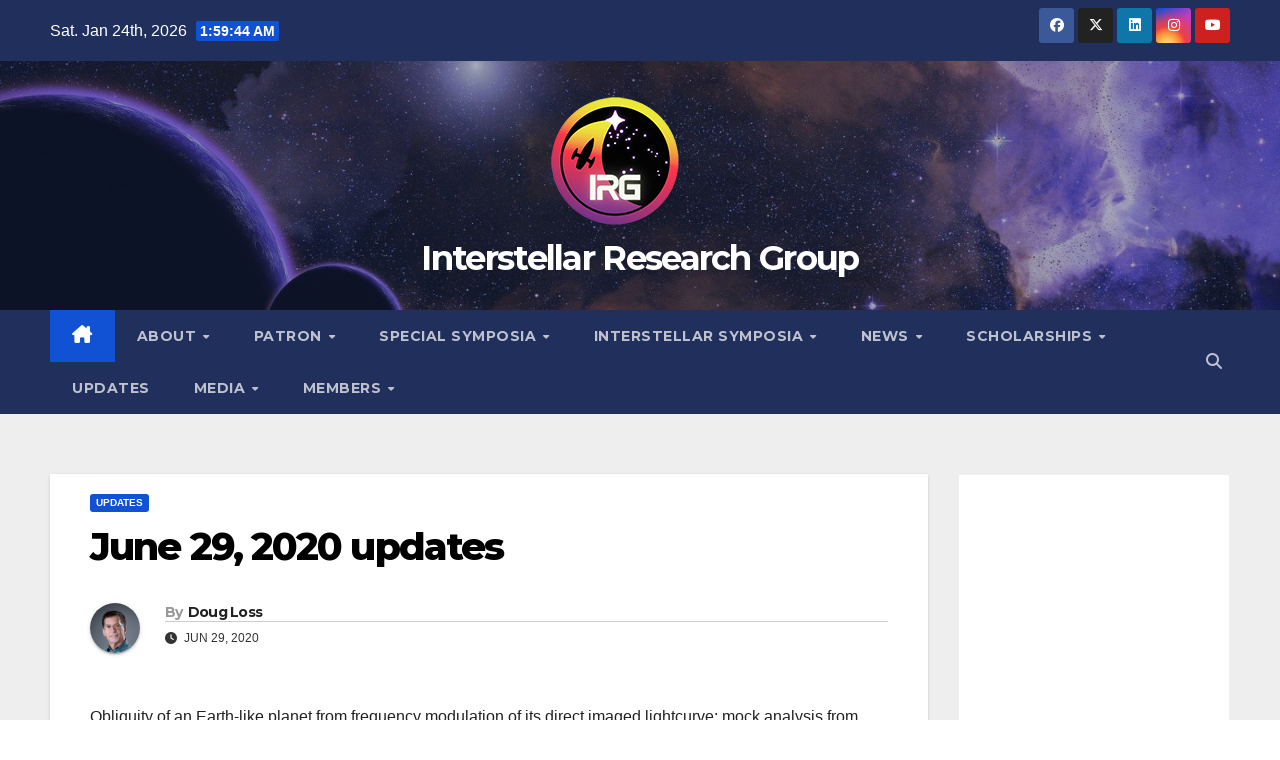

--- FILE ---
content_type: text/html; charset=UTF-8
request_url: https://irg.space/2020/06/june-29-2020-updates/
body_size: 27567
content:
<!DOCTYPE html>
<html lang="en-US">
<head>
<meta charset="UTF-8">
<meta name="viewport" content="width=device-width, initial-scale=1">
<link rel="profile" href="http://gmpg.org/xfn/11">
<meta name='robots' content='index, follow, max-image-preview:large, max-snippet:-1, max-video-preview:-1' />
<script>window._wca = window._wca || [];</script>

	<!-- This site is optimized with the Yoast SEO plugin v26.8 - https://yoast.com/product/yoast-seo-wordpress/ -->
	<title>June 29, 2020 updates - Interstellar Research Group</title>
	<link rel="canonical" href="https://irg.space/2020/06/june-29-2020-updates/" />
	<meta property="og:locale" content="en_US" />
	<meta property="og:type" content="article" />
	<meta property="og:title" content="June 29, 2020 updates - Interstellar Research Group" />
	<meta property="og:description" content="Obliquity of an Earth-like planet from frequency modulation of its direct imaged lightcurve: mock analysis from general circulation model simulation https://arxiv.org/abs/2006.11437 Probing Transit Timing Variation and Its Possible Origin with 12 New Transits of TrES-3b https://iopscience.iop.org/article/10.3847/1538-3881/ab9818 Evryscope and K2 Constraints on TRAPPIST-1 Superflare Occurrence and Planetary Habitability https://arxiv.org/abs/2006.14712 The path to instability in multi-planetary systems [&hellip;]" />
	<meta property="og:url" content="https://irg.space/2020/06/june-29-2020-updates/" />
	<meta property="og:site_name" content="Interstellar Research Group" />
	<meta property="article:published_time" content="2020-06-29T15:22:17+00:00" />
	<meta name="author" content="Doug Loss" />
	<meta name="twitter:card" content="summary_large_image" />
	<meta name="twitter:label1" content="Written by" />
	<meta name="twitter:data1" content="Doug Loss" />
	<script type="application/ld+json" class="yoast-schema-graph">{"@context":"https://schema.org","@graph":[{"@type":"Article","@id":"https://irg.space/2020/06/june-29-2020-updates/#article","isPartOf":{"@id":"https://irg.space/2020/06/june-29-2020-updates/"},"author":{"name":"Doug Loss","@id":"https://irg.space/#/schema/person/1dcd9645ad837847d63ada955ce52d95"},"headline":"June 29, 2020 updates","datePublished":"2020-06-29T15:22:17+00:00","mainEntityOfPage":{"@id":"https://irg.space/2020/06/june-29-2020-updates/"},"wordCount":73,"commentCount":0,"publisher":{"@id":"https://irg.space/#organization"},"articleSection":["Updates"],"inLanguage":"en-US","potentialAction":[{"@type":"CommentAction","name":"Comment","target":["https://irg.space/2020/06/june-29-2020-updates/#respond"]}]},{"@type":"WebPage","@id":"https://irg.space/2020/06/june-29-2020-updates/","url":"https://irg.space/2020/06/june-29-2020-updates/","name":"June 29, 2020 updates - Interstellar Research Group","isPartOf":{"@id":"https://irg.space/#website"},"datePublished":"2020-06-29T15:22:17+00:00","breadcrumb":{"@id":"https://irg.space/2020/06/june-29-2020-updates/#breadcrumb"},"inLanguage":"en-US","potentialAction":[{"@type":"ReadAction","target":["https://irg.space/2020/06/june-29-2020-updates/"]}]},{"@type":"BreadcrumbList","@id":"https://irg.space/2020/06/june-29-2020-updates/#breadcrumb","itemListElement":[{"@type":"ListItem","position":1,"name":"Home","item":"https://irg.space/"},{"@type":"ListItem","position":2,"name":"June 29, 2020 updates"}]},{"@type":"WebSite","@id":"https://irg.space/#website","url":"https://irg.space/","name":"Interstellar Research Group","description":"","publisher":{"@id":"https://irg.space/#organization"},"potentialAction":[{"@type":"SearchAction","target":{"@type":"EntryPoint","urlTemplate":"https://irg.space/?s={search_term_string}"},"query-input":{"@type":"PropertyValueSpecification","valueRequired":true,"valueName":"search_term_string"}}],"inLanguage":"en-US"},{"@type":"Organization","@id":"https://irg.space/#organization","name":"Interstellar Research Group","url":"https://irg.space/","logo":{"@type":"ImageObject","inLanguage":"en-US","@id":"https://irg.space/#/schema/logo/image/","url":"https://i0.wp.com/irg.space/wp-content/uploads/2024/01/cropped-IRG_Logo.png?fit=150%2C150&ssl=1","contentUrl":"https://i0.wp.com/irg.space/wp-content/uploads/2024/01/cropped-IRG_Logo.png?fit=150%2C150&ssl=1","width":150,"height":150,"caption":"Interstellar Research Group"},"image":{"@id":"https://irg.space/#/schema/logo/image/"}},{"@type":"Person","@id":"https://irg.space/#/schema/person/1dcd9645ad837847d63ada955ce52d95","name":"Doug Loss","image":{"@type":"ImageObject","inLanguage":"en-US","@id":"https://irg.space/#/schema/person/image/","url":"https://secure.gravatar.com/avatar/8a990dae95bddddedc7c49455569f04fd32db73de90ed090526f384bf4165b5e?s=96&d=mm&r=g","contentUrl":"https://secure.gravatar.com/avatar/8a990dae95bddddedc7c49455569f04fd32db73de90ed090526f384bf4165b5e?s=96&d=mm&r=g","caption":"Doug Loss"},"url":"https://irg.space/author/doug/"}]}</script>
	<!-- / Yoast SEO plugin. -->


<link rel='dns-prefetch' href='//stats.wp.com' />
<link rel='dns-prefetch' href='//secure.gravatar.com' />
<link rel='dns-prefetch' href='//www.googletagmanager.com' />
<link rel='dns-prefetch' href='//fonts.googleapis.com' />
<link rel='dns-prefetch' href='//v0.wordpress.com' />
<link rel='dns-prefetch' href='//widgets.wp.com' />
<link rel='dns-prefetch' href='//s0.wp.com' />
<link rel='dns-prefetch' href='//0.gravatar.com' />
<link rel='dns-prefetch' href='//1.gravatar.com' />
<link rel='dns-prefetch' href='//2.gravatar.com' />
<link rel='dns-prefetch' href='//jetpack.wordpress.com' />
<link rel='dns-prefetch' href='//public-api.wordpress.com' />
<link rel='preconnect' href='//i0.wp.com' />
<link rel='preconnect' href='//c0.wp.com' />
<link rel="alternate" type="application/rss+xml" title="Interstellar Research Group &raquo; Feed" href="https://irg.space/feed/" />
<link rel="alternate" type="application/rss+xml" title="Interstellar Research Group &raquo; Comments Feed" href="https://irg.space/comments/feed/" />
<link rel="alternate" type="application/rss+xml" title="Interstellar Research Group &raquo; June 29, 2020 updates Comments Feed" href="https://irg.space/2020/06/june-29-2020-updates/feed/" />
<link rel="alternate" title="oEmbed (JSON)" type="application/json+oembed" href="https://irg.space/wp-json/oembed/1.0/embed?url=https%3A%2F%2Firg.space%2F2020%2F06%2Fjune-29-2020-updates%2F" />
<link rel="alternate" title="oEmbed (XML)" type="text/xml+oembed" href="https://irg.space/wp-json/oembed/1.0/embed?url=https%3A%2F%2Firg.space%2F2020%2F06%2Fjune-29-2020-updates%2F&#038;format=xml" />
<style id='wp-img-auto-sizes-contain-inline-css'>
img:is([sizes=auto i],[sizes^="auto," i]){contain-intrinsic-size:3000px 1500px}
/*# sourceURL=wp-img-auto-sizes-contain-inline-css */
</style>
<link rel='stylesheet' id='wpra-lightbox-css' href='https://irg.space/wp-content/plugins/wp-rss-aggregator/core/css/jquery-colorbox.css?ver=1.4.33' media='all' />
<link rel='stylesheet' id='wp-block-library-css' href='https://c0.wp.com/c/6.9/wp-includes/css/dist/block-library/style.min.css' media='all' />
<style id='wp-block-library-theme-inline-css'>
.wp-block-audio :where(figcaption){color:#555;font-size:13px;text-align:center}.is-dark-theme .wp-block-audio :where(figcaption){color:#ffffffa6}.wp-block-audio{margin:0 0 1em}.wp-block-code{border:1px solid #ccc;border-radius:4px;font-family:Menlo,Consolas,monaco,monospace;padding:.8em 1em}.wp-block-embed :where(figcaption){color:#555;font-size:13px;text-align:center}.is-dark-theme .wp-block-embed :where(figcaption){color:#ffffffa6}.wp-block-embed{margin:0 0 1em}.blocks-gallery-caption{color:#555;font-size:13px;text-align:center}.is-dark-theme .blocks-gallery-caption{color:#ffffffa6}:root :where(.wp-block-image figcaption){color:#555;font-size:13px;text-align:center}.is-dark-theme :root :where(.wp-block-image figcaption){color:#ffffffa6}.wp-block-image{margin:0 0 1em}.wp-block-pullquote{border-bottom:4px solid;border-top:4px solid;color:currentColor;margin-bottom:1.75em}.wp-block-pullquote :where(cite),.wp-block-pullquote :where(footer),.wp-block-pullquote__citation{color:currentColor;font-size:.8125em;font-style:normal;text-transform:uppercase}.wp-block-quote{border-left:.25em solid;margin:0 0 1.75em;padding-left:1em}.wp-block-quote cite,.wp-block-quote footer{color:currentColor;font-size:.8125em;font-style:normal;position:relative}.wp-block-quote:where(.has-text-align-right){border-left:none;border-right:.25em solid;padding-left:0;padding-right:1em}.wp-block-quote:where(.has-text-align-center){border:none;padding-left:0}.wp-block-quote.is-large,.wp-block-quote.is-style-large,.wp-block-quote:where(.is-style-plain){border:none}.wp-block-search .wp-block-search__label{font-weight:700}.wp-block-search__button{border:1px solid #ccc;padding:.375em .625em}:where(.wp-block-group.has-background){padding:1.25em 2.375em}.wp-block-separator.has-css-opacity{opacity:.4}.wp-block-separator{border:none;border-bottom:2px solid;margin-left:auto;margin-right:auto}.wp-block-separator.has-alpha-channel-opacity{opacity:1}.wp-block-separator:not(.is-style-wide):not(.is-style-dots){width:100px}.wp-block-separator.has-background:not(.is-style-dots){border-bottom:none;height:1px}.wp-block-separator.has-background:not(.is-style-wide):not(.is-style-dots){height:2px}.wp-block-table{margin:0 0 1em}.wp-block-table td,.wp-block-table th{word-break:normal}.wp-block-table :where(figcaption){color:#555;font-size:13px;text-align:center}.is-dark-theme .wp-block-table :where(figcaption){color:#ffffffa6}.wp-block-video :where(figcaption){color:#555;font-size:13px;text-align:center}.is-dark-theme .wp-block-video :where(figcaption){color:#ffffffa6}.wp-block-video{margin:0 0 1em}:root :where(.wp-block-template-part.has-background){margin-bottom:0;margin-top:0;padding:1.25em 2.375em}
/*# sourceURL=/wp-includes/css/dist/block-library/theme.min.css */
</style>
<style id='classic-theme-styles-inline-css'>
/*! This file is auto-generated */
.wp-block-button__link{color:#fff;background-color:#32373c;border-radius:9999px;box-shadow:none;text-decoration:none;padding:calc(.667em + 2px) calc(1.333em + 2px);font-size:1.125em}.wp-block-file__button{background:#32373c;color:#fff;text-decoration:none}
/*# sourceURL=/wp-includes/css/classic-themes.min.css */
</style>
<style id='safe-svg-svg-icon-style-inline-css'>
.safe-svg-cover{text-align:center}.safe-svg-cover .safe-svg-inside{display:inline-block;max-width:100%}.safe-svg-cover svg{fill:currentColor;height:100%;max-height:100%;max-width:100%;width:100%}

/*# sourceURL=https://irg.space/wp-content/plugins/safe-svg/dist/safe-svg-block-frontend.css */
</style>
<link rel='stylesheet' id='wpra-displays-css' href='https://irg.space/wp-content/plugins/wp-rss-aggregator/core/css/displays.css?ver=5.0.11' media='all' />
<link rel='stylesheet' id='mediaelement-css' href='https://c0.wp.com/c/6.9/wp-includes/js/mediaelement/mediaelementplayer-legacy.min.css' media='all' />
<link rel='stylesheet' id='wp-mediaelement-css' href='https://c0.wp.com/c/6.9/wp-includes/js/mediaelement/wp-mediaelement.min.css' media='all' />
<style id='jetpack-sharing-buttons-style-inline-css'>
.jetpack-sharing-buttons__services-list{display:flex;flex-direction:row;flex-wrap:wrap;gap:0;list-style-type:none;margin:5px;padding:0}.jetpack-sharing-buttons__services-list.has-small-icon-size{font-size:12px}.jetpack-sharing-buttons__services-list.has-normal-icon-size{font-size:16px}.jetpack-sharing-buttons__services-list.has-large-icon-size{font-size:24px}.jetpack-sharing-buttons__services-list.has-huge-icon-size{font-size:36px}@media print{.jetpack-sharing-buttons__services-list{display:none!important}}.editor-styles-wrapper .wp-block-jetpack-sharing-buttons{gap:0;padding-inline-start:0}ul.jetpack-sharing-buttons__services-list.has-background{padding:1.25em 2.375em}
/*# sourceURL=https://irg.space/wp-content/plugins/jetpack/_inc/blocks/sharing-buttons/view.css */
</style>
<link rel='stylesheet' id='kioken-blocks-style-css' href='https://irg.space/wp-content/plugins/kioken-blocks/dist/blocks.style.build.css?ver=1.3.9' media='all' />
<style id='global-styles-inline-css'>
:root{--wp--preset--aspect-ratio--square: 1;--wp--preset--aspect-ratio--4-3: 4/3;--wp--preset--aspect-ratio--3-4: 3/4;--wp--preset--aspect-ratio--3-2: 3/2;--wp--preset--aspect-ratio--2-3: 2/3;--wp--preset--aspect-ratio--16-9: 16/9;--wp--preset--aspect-ratio--9-16: 9/16;--wp--preset--color--black: #000000;--wp--preset--color--cyan-bluish-gray: #abb8c3;--wp--preset--color--white: #ffffff;--wp--preset--color--pale-pink: #f78da7;--wp--preset--color--vivid-red: #cf2e2e;--wp--preset--color--luminous-vivid-orange: #ff6900;--wp--preset--color--luminous-vivid-amber: #fcb900;--wp--preset--color--light-green-cyan: #7bdcb5;--wp--preset--color--vivid-green-cyan: #00d084;--wp--preset--color--pale-cyan-blue: #8ed1fc;--wp--preset--color--vivid-cyan-blue: #0693e3;--wp--preset--color--vivid-purple: #9b51e0;--wp--preset--gradient--vivid-cyan-blue-to-vivid-purple: linear-gradient(135deg,rgb(6,147,227) 0%,rgb(155,81,224) 100%);--wp--preset--gradient--light-green-cyan-to-vivid-green-cyan: linear-gradient(135deg,rgb(122,220,180) 0%,rgb(0,208,130) 100%);--wp--preset--gradient--luminous-vivid-amber-to-luminous-vivid-orange: linear-gradient(135deg,rgb(252,185,0) 0%,rgb(255,105,0) 100%);--wp--preset--gradient--luminous-vivid-orange-to-vivid-red: linear-gradient(135deg,rgb(255,105,0) 0%,rgb(207,46,46) 100%);--wp--preset--gradient--very-light-gray-to-cyan-bluish-gray: linear-gradient(135deg,rgb(238,238,238) 0%,rgb(169,184,195) 100%);--wp--preset--gradient--cool-to-warm-spectrum: linear-gradient(135deg,rgb(74,234,220) 0%,rgb(151,120,209) 20%,rgb(207,42,186) 40%,rgb(238,44,130) 60%,rgb(251,105,98) 80%,rgb(254,248,76) 100%);--wp--preset--gradient--blush-light-purple: linear-gradient(135deg,rgb(255,206,236) 0%,rgb(152,150,240) 100%);--wp--preset--gradient--blush-bordeaux: linear-gradient(135deg,rgb(254,205,165) 0%,rgb(254,45,45) 50%,rgb(107,0,62) 100%);--wp--preset--gradient--luminous-dusk: linear-gradient(135deg,rgb(255,203,112) 0%,rgb(199,81,192) 50%,rgb(65,88,208) 100%);--wp--preset--gradient--pale-ocean: linear-gradient(135deg,rgb(255,245,203) 0%,rgb(182,227,212) 50%,rgb(51,167,181) 100%);--wp--preset--gradient--electric-grass: linear-gradient(135deg,rgb(202,248,128) 0%,rgb(113,206,126) 100%);--wp--preset--gradient--midnight: linear-gradient(135deg,rgb(2,3,129) 0%,rgb(40,116,252) 100%);--wp--preset--font-size--small: 13px;--wp--preset--font-size--medium: 20px;--wp--preset--font-size--large: 36px;--wp--preset--font-size--x-large: 42px;--wp--preset--font-family--inter: "Inter", sans-serif;--wp--preset--font-family--cardo: Cardo;--wp--preset--spacing--20: 0.44rem;--wp--preset--spacing--30: 0.67rem;--wp--preset--spacing--40: 1rem;--wp--preset--spacing--50: 1.5rem;--wp--preset--spacing--60: 2.25rem;--wp--preset--spacing--70: 3.38rem;--wp--preset--spacing--80: 5.06rem;--wp--preset--shadow--natural: 6px 6px 9px rgba(0, 0, 0, 0.2);--wp--preset--shadow--deep: 12px 12px 50px rgba(0, 0, 0, 0.4);--wp--preset--shadow--sharp: 6px 6px 0px rgba(0, 0, 0, 0.2);--wp--preset--shadow--outlined: 6px 6px 0px -3px rgb(255, 255, 255), 6px 6px rgb(0, 0, 0);--wp--preset--shadow--crisp: 6px 6px 0px rgb(0, 0, 0);}:root :where(.is-layout-flow) > :first-child{margin-block-start: 0;}:root :where(.is-layout-flow) > :last-child{margin-block-end: 0;}:root :where(.is-layout-flow) > *{margin-block-start: 24px;margin-block-end: 0;}:root :where(.is-layout-constrained) > :first-child{margin-block-start: 0;}:root :where(.is-layout-constrained) > :last-child{margin-block-end: 0;}:root :where(.is-layout-constrained) > *{margin-block-start: 24px;margin-block-end: 0;}:root :where(.is-layout-flex){gap: 24px;}:root :where(.is-layout-grid){gap: 24px;}body .is-layout-flex{display: flex;}.is-layout-flex{flex-wrap: wrap;align-items: center;}.is-layout-flex > :is(*, div){margin: 0;}body .is-layout-grid{display: grid;}.is-layout-grid > :is(*, div){margin: 0;}.has-black-color{color: var(--wp--preset--color--black) !important;}.has-cyan-bluish-gray-color{color: var(--wp--preset--color--cyan-bluish-gray) !important;}.has-white-color{color: var(--wp--preset--color--white) !important;}.has-pale-pink-color{color: var(--wp--preset--color--pale-pink) !important;}.has-vivid-red-color{color: var(--wp--preset--color--vivid-red) !important;}.has-luminous-vivid-orange-color{color: var(--wp--preset--color--luminous-vivid-orange) !important;}.has-luminous-vivid-amber-color{color: var(--wp--preset--color--luminous-vivid-amber) !important;}.has-light-green-cyan-color{color: var(--wp--preset--color--light-green-cyan) !important;}.has-vivid-green-cyan-color{color: var(--wp--preset--color--vivid-green-cyan) !important;}.has-pale-cyan-blue-color{color: var(--wp--preset--color--pale-cyan-blue) !important;}.has-vivid-cyan-blue-color{color: var(--wp--preset--color--vivid-cyan-blue) !important;}.has-vivid-purple-color{color: var(--wp--preset--color--vivid-purple) !important;}.has-black-background-color{background-color: var(--wp--preset--color--black) !important;}.has-cyan-bluish-gray-background-color{background-color: var(--wp--preset--color--cyan-bluish-gray) !important;}.has-white-background-color{background-color: var(--wp--preset--color--white) !important;}.has-pale-pink-background-color{background-color: var(--wp--preset--color--pale-pink) !important;}.has-vivid-red-background-color{background-color: var(--wp--preset--color--vivid-red) !important;}.has-luminous-vivid-orange-background-color{background-color: var(--wp--preset--color--luminous-vivid-orange) !important;}.has-luminous-vivid-amber-background-color{background-color: var(--wp--preset--color--luminous-vivid-amber) !important;}.has-light-green-cyan-background-color{background-color: var(--wp--preset--color--light-green-cyan) !important;}.has-vivid-green-cyan-background-color{background-color: var(--wp--preset--color--vivid-green-cyan) !important;}.has-pale-cyan-blue-background-color{background-color: var(--wp--preset--color--pale-cyan-blue) !important;}.has-vivid-cyan-blue-background-color{background-color: var(--wp--preset--color--vivid-cyan-blue) !important;}.has-vivid-purple-background-color{background-color: var(--wp--preset--color--vivid-purple) !important;}.has-black-border-color{border-color: var(--wp--preset--color--black) !important;}.has-cyan-bluish-gray-border-color{border-color: var(--wp--preset--color--cyan-bluish-gray) !important;}.has-white-border-color{border-color: var(--wp--preset--color--white) !important;}.has-pale-pink-border-color{border-color: var(--wp--preset--color--pale-pink) !important;}.has-vivid-red-border-color{border-color: var(--wp--preset--color--vivid-red) !important;}.has-luminous-vivid-orange-border-color{border-color: var(--wp--preset--color--luminous-vivid-orange) !important;}.has-luminous-vivid-amber-border-color{border-color: var(--wp--preset--color--luminous-vivid-amber) !important;}.has-light-green-cyan-border-color{border-color: var(--wp--preset--color--light-green-cyan) !important;}.has-vivid-green-cyan-border-color{border-color: var(--wp--preset--color--vivid-green-cyan) !important;}.has-pale-cyan-blue-border-color{border-color: var(--wp--preset--color--pale-cyan-blue) !important;}.has-vivid-cyan-blue-border-color{border-color: var(--wp--preset--color--vivid-cyan-blue) !important;}.has-vivid-purple-border-color{border-color: var(--wp--preset--color--vivid-purple) !important;}.has-vivid-cyan-blue-to-vivid-purple-gradient-background{background: var(--wp--preset--gradient--vivid-cyan-blue-to-vivid-purple) !important;}.has-light-green-cyan-to-vivid-green-cyan-gradient-background{background: var(--wp--preset--gradient--light-green-cyan-to-vivid-green-cyan) !important;}.has-luminous-vivid-amber-to-luminous-vivid-orange-gradient-background{background: var(--wp--preset--gradient--luminous-vivid-amber-to-luminous-vivid-orange) !important;}.has-luminous-vivid-orange-to-vivid-red-gradient-background{background: var(--wp--preset--gradient--luminous-vivid-orange-to-vivid-red) !important;}.has-very-light-gray-to-cyan-bluish-gray-gradient-background{background: var(--wp--preset--gradient--very-light-gray-to-cyan-bluish-gray) !important;}.has-cool-to-warm-spectrum-gradient-background{background: var(--wp--preset--gradient--cool-to-warm-spectrum) !important;}.has-blush-light-purple-gradient-background{background: var(--wp--preset--gradient--blush-light-purple) !important;}.has-blush-bordeaux-gradient-background{background: var(--wp--preset--gradient--blush-bordeaux) !important;}.has-luminous-dusk-gradient-background{background: var(--wp--preset--gradient--luminous-dusk) !important;}.has-pale-ocean-gradient-background{background: var(--wp--preset--gradient--pale-ocean) !important;}.has-electric-grass-gradient-background{background: var(--wp--preset--gradient--electric-grass) !important;}.has-midnight-gradient-background{background: var(--wp--preset--gradient--midnight) !important;}.has-small-font-size{font-size: var(--wp--preset--font-size--small) !important;}.has-medium-font-size{font-size: var(--wp--preset--font-size--medium) !important;}.has-large-font-size{font-size: var(--wp--preset--font-size--large) !important;}.has-x-large-font-size{font-size: var(--wp--preset--font-size--x-large) !important;}
:root :where(.wp-block-pullquote){font-size: 1.5em;line-height: 1.6;}
/*# sourceURL=global-styles-inline-css */
</style>
<link rel='stylesheet' id='woocommerce-layout-css' href='https://c0.wp.com/p/woocommerce/10.4.3/assets/css/woocommerce-layout.css' media='all' />
<style id='woocommerce-layout-inline-css'>

	.infinite-scroll .woocommerce-pagination {
		display: none;
	}
/*# sourceURL=woocommerce-layout-inline-css */
</style>
<link rel='stylesheet' id='woocommerce-smallscreen-css' href='https://c0.wp.com/p/woocommerce/10.4.3/assets/css/woocommerce-smallscreen.css' media='only screen and (max-width: 768px)' />
<link rel='stylesheet' id='woocommerce-general-css' href='https://c0.wp.com/p/woocommerce/10.4.3/assets/css/woocommerce.css' media='all' />
<style id='woocommerce-inline-inline-css'>
.woocommerce form .form-row .required { visibility: visible; }
/*# sourceURL=woocommerce-inline-inline-css */
</style>
<link rel='stylesheet' id='wpda_wpdp_public-css' href='https://irg.space/wp-content/plugins/wp-data-access/public/../assets/css/wpda_public.css?ver=5.3.9' media='all' />
<link rel='stylesheet' id='wp-show-posts-css' href='https://irg.space/wp-content/plugins/wp-show-posts/css/wp-show-posts-min.css?ver=1.1.6' media='all' />
<link rel='stylesheet' id='newsup-fonts-css' href='//fonts.googleapis.com/css?family=Montserrat%3A400%2C500%2C700%2C800%7CWork%2BSans%3A300%2C400%2C500%2C600%2C700%2C800%2C900%26display%3Dswap&#038;subset=latin%2Clatin-ext' media='all' />
<link rel='stylesheet' id='bootstrap-css' href='https://irg.space/wp-content/themes/newsup/css/bootstrap.css?ver=6.9' media='all' />
<link rel='stylesheet' id='newsup-style-css' href='https://irg.space/wp-content/themes/newsup/style.css?ver=6.9' media='all' />
<style id='newsup-style-inline-css'>
.posted-on, .cat-links, .tags-links, .byline, .comments-link { clip: rect(1px, 1px, 1px, 1px); height: 1px; position: absolute; overflow: hidden; width: 1px; }
/*# sourceURL=newsup-style-inline-css */
</style>
<link rel='stylesheet' id='newsup-default-css' href='https://irg.space/wp-content/themes/newsup/css/colors/default.css?ver=6.9' media='all' />
<link rel='stylesheet' id='font-awesome-5-all-css' href='https://irg.space/wp-content/themes/newsup/css/font-awesome/css/all.min.css?ver=6.9' media='all' />
<link rel='stylesheet' id='font-awesome-4-shim-css' href='https://irg.space/wp-content/themes/newsup/css/font-awesome/css/v4-shims.min.css?ver=6.9' media='all' />
<link rel='stylesheet' id='owl-carousel-css' href='https://irg.space/wp-content/themes/newsup/css/owl.carousel.css?ver=6.9' media='all' />
<link rel='stylesheet' id='smartmenus-css' href='https://irg.space/wp-content/themes/newsup/css/jquery.smartmenus.bootstrap.css?ver=6.9' media='all' />
<link rel='stylesheet' id='newsup-custom-css-css' href='https://irg.space/wp-content/themes/newsup/inc/ansar/customize/css/customizer.css?ver=1.0' media='all' />
<link rel='stylesheet' id='newsup-woocommerce-style-css' href='https://irg.space/wp-content/themes/newsup/css/woocommerce.css?ver=6.9' media='all' />
<link rel='stylesheet' id='jetpack_likes-css' href='https://c0.wp.com/p/jetpack/15.4/modules/likes/style.css' media='all' />
<link rel='stylesheet' id='tablepress-default-css' href='https://irg.space/wp-content/tablepress-combined.min.css?ver=74' media='all' />
<link rel='stylesheet' id='__EPYT__style-css' href='https://irg.space/wp-content/plugins/youtube-embed-plus/styles/ytprefs.min.css?ver=14.2.4' media='all' />
<style id='__EPYT__style-inline-css'>

                .epyt-gallery-thumb {
                        width: 33.333%;
                }
                
                         @media (min-width:0px) and (max-width: 767px) {
                            .epyt-gallery-rowbreak {
                                display: none;
                            }
                            .epyt-gallery-allthumbs[class*="epyt-cols"] .epyt-gallery-thumb {
                                width: 100% !important;
                            }
                          }
/*# sourceURL=__EPYT__style-inline-css */
</style>
<link rel='stylesheet' id='sib-front-css-css' href='https://irg.space/wp-content/plugins/mailin/css/mailin-front.css?ver=6.9' media='all' />
<link rel='stylesheet' id='site-reviews-css' href='https://irg.space/wp-content/plugins/site-reviews/assets/styles/default.css?ver=7.2.13' media='all' />
<style id='site-reviews-inline-css'>
:root{--glsr-star-empty:url(https://irg.space/wp-content/plugins/site-reviews/assets/images/stars/default/star-empty.svg);--glsr-star-error:url(https://irg.space/wp-content/plugins/site-reviews/assets/images/stars/default/star-error.svg);--glsr-star-full:url(https://irg.space/wp-content/plugins/site-reviews/assets/images/stars/default/star-full.svg);--glsr-star-half:url(https://irg.space/wp-content/plugins/site-reviews/assets/images/stars/default/star-half.svg)}

/*# sourceURL=site-reviews-inline-css */
</style>
<script data-cfasync="false" src="https://c0.wp.com/c/6.9/wp-includes/js/jquery/jquery.min.js" id="jquery-core-js"></script>
<script data-cfasync="false" src="https://c0.wp.com/c/6.9/wp-includes/js/jquery/jquery-migrate.min.js" id="jquery-migrate-js"></script>
<script src="https://c0.wp.com/p/woocommerce/10.4.3/assets/js/jquery-blockui/jquery.blockUI.min.js" id="wc-jquery-blockui-js" defer data-wp-strategy="defer"></script>
<script id="wc-add-to-cart-js-extra">
var wc_add_to_cart_params = {"ajax_url":"/wp-admin/admin-ajax.php","wc_ajax_url":"/?wc-ajax=%%endpoint%%","i18n_view_cart":"View cart","cart_url":"https://irg.space/cart/","is_cart":"","cart_redirect_after_add":"no"};
//# sourceURL=wc-add-to-cart-js-extra
</script>
<script src="https://c0.wp.com/p/woocommerce/10.4.3/assets/js/frontend/add-to-cart.min.js" id="wc-add-to-cart-js" defer data-wp-strategy="defer"></script>
<script src="https://c0.wp.com/p/woocommerce/10.4.3/assets/js/js-cookie/js.cookie.min.js" id="wc-js-cookie-js" defer data-wp-strategy="defer"></script>
<script id="woocommerce-js-extra">
var woocommerce_params = {"ajax_url":"/wp-admin/admin-ajax.php","wc_ajax_url":"/?wc-ajax=%%endpoint%%","i18n_password_show":"Show password","i18n_password_hide":"Hide password"};
//# sourceURL=woocommerce-js-extra
</script>
<script src="https://c0.wp.com/p/woocommerce/10.4.3/assets/js/frontend/woocommerce.min.js" id="woocommerce-js" defer data-wp-strategy="defer"></script>
<script data-cfasync="false" src="https://c0.wp.com/c/6.9/wp-includes/js/underscore.min.js" id="underscore-js"></script>
<script data-cfasync="false" src="https://c0.wp.com/c/6.9/wp-includes/js/backbone.min.js" id="backbone-js"></script>
<script id="wp-api-request-js-extra">
var wpApiSettings = {"root":"https://irg.space/wp-json/","nonce":"5832ef5dc9","versionString":"wp/v2/"};
//# sourceURL=wp-api-request-js-extra
</script>
<script data-cfasync="false" src="https://c0.wp.com/c/6.9/wp-includes/js/api-request.min.js" id="wp-api-request-js"></script>
<script data-cfasync="false" src="https://c0.wp.com/c/6.9/wp-includes/js/wp-api.min.js" id="wp-api-js"></script>
<script id="wpda_rest_api-js-extra">
var wpdaApiSettings = {"path":"wpda"};
//# sourceURL=wpda_rest_api-js-extra
</script>
<script src="https://irg.space/wp-content/plugins/wp-data-access/public/../assets/js/wpda_rest_api.js?ver=5.3.9" id="wpda_rest_api-js"></script>
<script src="https://irg.space/wp-content/themes/newsup/js/navigation.js?ver=6.9" id="newsup-navigation-js"></script>
<script src="https://irg.space/wp-content/themes/newsup/js/bootstrap.js?ver=6.9" id="bootstrap-js"></script>
<script src="https://irg.space/wp-content/themes/newsup/js/owl.carousel.min.js?ver=6.9" id="owl-carousel-min-js"></script>
<script src="https://irg.space/wp-content/themes/newsup/js/jquery.smartmenus.js?ver=6.9" id="smartmenus-js-js"></script>
<script src="https://irg.space/wp-content/themes/newsup/js/jquery.smartmenus.bootstrap.js?ver=6.9" id="bootstrap-smartmenus-js-js"></script>
<script src="https://irg.space/wp-content/themes/newsup/js/jquery.marquee.js?ver=6.9" id="newsup-marquee-js-js"></script>
<script src="https://irg.space/wp-content/themes/newsup/js/main.js?ver=6.9" id="newsup-main-js-js"></script>
<script src="https://stats.wp.com/s-202604.js" id="woocommerce-analytics-js" defer data-wp-strategy="defer"></script>

<!-- Google tag (gtag.js) snippet added by Site Kit -->
<!-- Google Analytics snippet added by Site Kit -->
<script src="https://www.googletagmanager.com/gtag/js?id=GT-M69MFCXK" id="google_gtagjs-js" async></script>
<script id="google_gtagjs-js-after">
window.dataLayer = window.dataLayer || [];function gtag(){dataLayer.push(arguments);}
gtag("set","linker",{"domains":["irg.space"]});
gtag("js", new Date());
gtag("set", "developer_id.dZTNiMT", true);
gtag("config", "GT-M69MFCXK", {"googlesitekit_post_date":"20200629","googlesitekit_post_author":"Doug Loss"});
//# sourceURL=google_gtagjs-js-after
</script>
<script id="__ytprefs__-js-extra">
var _EPYT_ = {"ajaxurl":"https://irg.space/wp-admin/admin-ajax.php","security":"a3dfcf9b06","gallery_scrolloffset":"20","eppathtoscripts":"https://irg.space/wp-content/plugins/youtube-embed-plus/scripts/","eppath":"https://irg.space/wp-content/plugins/youtube-embed-plus/","epresponsiveselector":"[\"iframe.__youtube_prefs__\",\"iframe[src*='youtube.com']\",\"iframe[src*='youtube-nocookie.com']\",\"iframe[data-ep-src*='youtube.com']\",\"iframe[data-ep-src*='youtube-nocookie.com']\",\"iframe[data-ep-gallerysrc*='youtube.com']\"]","epdovol":"1","version":"14.2.4","evselector":"iframe.__youtube_prefs__[src], iframe[src*=\"youtube.com/embed/\"], iframe[src*=\"youtube-nocookie.com/embed/\"]","ajax_compat":"","maxres_facade":"eager","ytapi_load":"light","pause_others":"","stopMobileBuffer":"1","facade_mode":"","not_live_on_channel":""};
//# sourceURL=__ytprefs__-js-extra
</script>
<script src="https://irg.space/wp-content/plugins/youtube-embed-plus/scripts/ytprefs.min.js?ver=14.2.4" id="__ytprefs__-js"></script>
<script id="sib-front-js-js-extra">
var sibErrMsg = {"invalidMail":"Please fill out valid email address","requiredField":"Please fill out required fields","invalidDateFormat":"Please fill out valid date format","invalidSMSFormat":"Please fill out valid phone number"};
var ajax_sib_front_object = {"ajax_url":"https://irg.space/wp-admin/admin-ajax.php","ajax_nonce":"8e922c4dd8","flag_url":"https://irg.space/wp-content/plugins/mailin/img/flags/"};
//# sourceURL=sib-front-js-js-extra
</script>
<script src="https://irg.space/wp-content/plugins/mailin/js/mailin-front.js?ver=1768489867" id="sib-front-js-js"></script>
<link rel="https://api.w.org/" href="https://irg.space/wp-json/" /><link rel="alternate" title="JSON" type="application/json" href="https://irg.space/wp-json/wp/v2/posts/10150" /><link rel="EditURI" type="application/rsd+xml" title="RSD" href="https://irg.space/xmlrpc.php?rsd" />
<meta name="generator" content="WordPress 6.9" />
<meta name="generator" content="WooCommerce 10.4.3" />
<link rel='shortlink' href='https://wp.me/p9nOFN-2DI' />
<meta name="generator" content="Site Kit by Google 1.170.0" />	<style>img#wpstats{display:none}</style>
		<link rel="pingback" href="https://irg.space/xmlrpc.php"> 
<style type="text/css" id="custom-background-css">
    .wrapper { background-color: #eee; }
</style>
	<noscript><style>.woocommerce-product-gallery{ opacity: 1 !important; }</style></noscript>
	<meta name="generator" content="Elementor 3.34.2; features: e_font_icon_svg, additional_custom_breakpoints; settings: css_print_method-external, google_font-enabled, font_display-swap">
<script type="text/javascript" src="https://cdn.brevo.com/js/sdk-loader.js" async></script>
<script type="text/javascript">
  window.Brevo = window.Brevo || [];
  window.Brevo.push(['init', {"client_key":"827gaxj8vte6igeddmujo00s","email_id":null,"push":{"customDomain":"https:\/\/irg.space\/wp-content\/plugins\/mailin\/"},"service_worker_url":"sw.js?key=${key}","frame_url":"brevo-frame.html"}]);
</script>			<style>
				.e-con.e-parent:nth-of-type(n+4):not(.e-lazyloaded):not(.e-no-lazyload),
				.e-con.e-parent:nth-of-type(n+4):not(.e-lazyloaded):not(.e-no-lazyload) * {
					background-image: none !important;
				}
				@media screen and (max-height: 1024px) {
					.e-con.e-parent:nth-of-type(n+3):not(.e-lazyloaded):not(.e-no-lazyload),
					.e-con.e-parent:nth-of-type(n+3):not(.e-lazyloaded):not(.e-no-lazyload) * {
						background-image: none !important;
					}
				}
				@media screen and (max-height: 640px) {
					.e-con.e-parent:nth-of-type(n+2):not(.e-lazyloaded):not(.e-no-lazyload),
					.e-con.e-parent:nth-of-type(n+2):not(.e-lazyloaded):not(.e-no-lazyload) * {
						background-image: none !important;
					}
				}
			</style>
			    <style type="text/css">
            body .site-title a,
        body .site-description {
            color: #ffffff;
        }

        .site-branding-text .site-title a {
                font-size: px;
            }

            @media only screen and (max-width: 640px) {
                .site-branding-text .site-title a {
                    font-size: 40px;

                }
            }

            @media only screen and (max-width: 375px) {
                .site-branding-text .site-title a {
                    font-size: 32px;

                }
            }

        </style>
    <style id="custom-background-css">
body.custom-background { background-image: url("https://irg.space/wp-content/uploads/2024/01/sky-space-milky-way-stars-110854-scaled.jpg"); background-position: center center; background-size: auto; background-repeat: repeat; background-attachment: scroll; }
</style>
	<style class='wp-fonts-local'>
@font-face{font-family:Inter;font-style:normal;font-weight:300 900;font-display:fallback;src:url('https://irg.space/wp-content/plugins/woocommerce/assets/fonts/Inter-VariableFont_slnt,wght.woff2') format('woff2');font-stretch:normal;}
@font-face{font-family:Cardo;font-style:normal;font-weight:400;font-display:fallback;src:url('https://irg.space/wp-content/plugins/woocommerce/assets/fonts/cardo_normal_400.woff2') format('woff2');}
</style>
<link rel="icon" href="https://i0.wp.com/irg.space/wp-content/uploads/2023/03/cropped-cropped-cropped-cropped-cropped-Gradient_Main-Logo.png?fit=32%2C32&#038;ssl=1" sizes="32x32" />
<link rel="icon" href="https://i0.wp.com/irg.space/wp-content/uploads/2023/03/cropped-cropped-cropped-cropped-cropped-Gradient_Main-Logo.png?fit=192%2C192&#038;ssl=1" sizes="192x192" />
<link rel="apple-touch-icon" href="https://i0.wp.com/irg.space/wp-content/uploads/2023/03/cropped-cropped-cropped-cropped-cropped-Gradient_Main-Logo.png?fit=180%2C180&#038;ssl=1" />
<meta name="msapplication-TileImage" content="https://i0.wp.com/irg.space/wp-content/uploads/2023/03/cropped-cropped-cropped-cropped-cropped-Gradient_Main-Logo.png?fit=270%2C270&#038;ssl=1" />
		<style id="wp-custom-css">
			.bod-warning {
	color: #e02424;
}

/* BoD Form overrides */
.forminator-radio {
	color: #000 !important;
}		</style>
		</head>
<body class="wp-singular post-template-default single single-post postid-10150 single-format-standard custom-background wp-custom-logo wp-embed-responsive wp-theme-newsup theme-newsup woocommerce-no-js is_chrome ta-hide-date-author-in-list date-hidden categories-hidden tags-hidden author-hidden comment-hidden elementor-default elementor-kit-19615" >
<div id="page" class="site">
<a class="skip-link screen-reader-text" href="#content">
Skip to content</a>
  <div class="wrapper" id="custom-background-css">
    <header class="mg-headwidget">
      <!--==================== TOP BAR ====================-->
      <div class="mg-head-detail hidden-xs">
    <div class="container-fluid">
        <div class="row align-items-center">
            <div class="col-md-6 col-xs-12">
                <ul class="info-left">
                                <li>Sat. Jan 24th, 2026                 <span  id="time" class="time"></span>
                        </li>
                        </ul>
            </div>
            <div class="col-md-6 col-xs-12">
                <ul class="mg-social info-right">
                            <li>
            <a  target="_blank"  href="https://www.facebook.com/InterstellarResearchGroup">
                <span class="icon-soci facebook">
                    <i class="fab fa-facebook"></i>
                </span> 
            </a>
        </li>
                <li>
            <a target="_blank" href="https://twitter.com/IRG_Space">
                <span class="icon-soci x-twitter">
                    <i class="fa-brands fa-x-twitter"></i>
                </span>
            </a>
        </li>
                <li>
            <a target="_blank"  href="https://www.linkedin.com/company/interstellarresearchgroup/mycompany/?viewAsMember=true">
                <span class="icon-soci linkedin">
                    <i class="fab fa-linkedin"></i>
                </span>
            </a>
        </li>
                <li>
            <a target="_blank"  href="https://www.instagram.com/interstellarresearchgroup/">
                <span class="icon-soci instagram">
                    <i class="fab fa-instagram"></i>
                </span>
            </a>
        </li>
                <li>
            <a  href="https://www.youtube.com/@InterstellarResearchGroup">
                <span class="icon-soci youtube">
                    <i class="fab fa-youtube"></i>
                </span>
            </a>
        </li>
                        </ul>
            </div>
        </div>
    </div>
</div>
      <div class="clearfix"></div>

      
      <div class="mg-nav-widget-area-back" style='background-image: url("https://irg.space/wp-content/uploads/2024/01/cropped-space-2334655_1920-3.jpg" );'>
                <div class="overlay">
          <div class="inner"  style="background-color:rgba(32,47,91,0.4);" > 
              <div class="container-fluid">
                  <div class="mg-nav-widget-area">
                    <div class="row align-items-center">
                      <div class="col-md-12 text-center mx-auto">
                        <div class="navbar-header">
                          <div class="site-logo">
                            <a href="https://irg.space/" class="navbar-brand" rel="home"><img width="150" height="150" src="https://i0.wp.com/irg.space/wp-content/uploads/2024/01/cropped-IRG_Logo.png?fit=150%2C150&amp;ssl=1" class="custom-logo" alt="Interstellar Research Group" decoding="async" data-attachment-id="22289" data-permalink="https://irg.space/cropped-irg_logo-png/" data-orig-file="https://i0.wp.com/irg.space/wp-content/uploads/2024/01/cropped-IRG_Logo.png?fit=150%2C150&amp;ssl=1" data-orig-size="150,150" data-comments-opened="1" data-image-meta="{&quot;aperture&quot;:&quot;0&quot;,&quot;credit&quot;:&quot;&quot;,&quot;camera&quot;:&quot;&quot;,&quot;caption&quot;:&quot;&quot;,&quot;created_timestamp&quot;:&quot;0&quot;,&quot;copyright&quot;:&quot;&quot;,&quot;focal_length&quot;:&quot;0&quot;,&quot;iso&quot;:&quot;0&quot;,&quot;shutter_speed&quot;:&quot;0&quot;,&quot;title&quot;:&quot;&quot;,&quot;orientation&quot;:&quot;0&quot;}" data-image-title="cropped-IRG_Logo.png" data-image-description="&lt;p&gt;https://irg.space/wp-content/uploads/2024/01/cropped-IRG_Logo.png&lt;/p&gt;
" data-image-caption="" data-medium-file="https://i0.wp.com/irg.space/wp-content/uploads/2024/01/cropped-IRG_Logo.png?fit=150%2C150&amp;ssl=1" data-large-file="https://i0.wp.com/irg.space/wp-content/uploads/2024/01/cropped-IRG_Logo.png?fit=150%2C150&amp;ssl=1" /></a>                          </div>
                          <div class="site-branding-text ">
                                                            <p class="site-title"> <a href="https://irg.space/" rel="home">Interstellar Research Group</a></p>
                                                            <p class="site-description"></p>
                          </div>    
                        </div>
                      </div>
                                          </div>
                  </div>
              </div>
          </div>
        </div>
      </div>
    <div class="mg-menu-full">
      <nav class="navbar navbar-expand-lg navbar-wp">
        <div class="container-fluid">
          <!-- Right nav -->
          <div class="m-header align-items-center">
                            <a class="mobilehomebtn" href="https://irg.space"><span class="fa-solid fa-house-chimney"></span></a>
              <!-- navbar-toggle -->
              <button class="navbar-toggler mx-auto" type="button" data-toggle="collapse" data-target="#navbar-wp" aria-controls="navbarSupportedContent" aria-expanded="false" aria-label="Toggle navigation">
                <span class="burger">
                  <span class="burger-line"></span>
                  <span class="burger-line"></span>
                  <span class="burger-line"></span>
                </span>
              </button>
              <!-- /navbar-toggle -->
                          <div class="dropdown show mg-search-box pr-2">
                <a class="dropdown-toggle msearch ml-auto" href="#" role="button" id="dropdownMenuLink" data-toggle="dropdown" aria-haspopup="true" aria-expanded="false">
                <i class="fas fa-search"></i>
                </a> 
                <div class="dropdown-menu searchinner" aria-labelledby="dropdownMenuLink">
                    <form role="search" method="get" id="searchform" action="https://irg.space/">
  <div class="input-group">
    <input type="search" class="form-control" placeholder="Search" value="" name="s" />
    <span class="input-group-btn btn-default">
    <button type="submit" class="btn"> <i class="fas fa-search"></i> </button>
    </span> </div>
</form>                </div>
            </div>
                      
          </div>
          <!-- /Right nav --> 
          <div class="collapse navbar-collapse" id="navbar-wp">
            <div class="d-md-block">
              <ul id="menu-menu-1-main-navigation-structure" class="nav navbar-nav mr-auto "><li class="active home"><a class="homebtn" href="https://irg.space"><span class='fa-solid fa-house-chimney'></span></a></li><li id="menu-item-29159" class="menu-item menu-item-type-post_type menu-item-object-page menu-item-has-children menu-item-29159 dropdown"><a class="nav-link" title="About" href="https://irg.space/about/" data-toggle="dropdown" class="dropdown-toggle">About </a>
<ul role="menu" class=" dropdown-menu">
	<li id="menu-item-29160" class="menu-item menu-item-type-post_type menu-item-object-page menu-item-29160"><a class="dropdown-item" title="Statement of Purpose" href="https://irg.space/about/">Statement of Purpose</a></li>
	<li id="menu-item-725" class="menu-item menu-item-type-post_type menu-item-object-page menu-item-725"><a class="dropdown-item" title="History" href="https://irg.space/history/">History</a></li>
	<li id="menu-item-728" class="menu-item menu-item-type-post_type menu-item-object-page menu-item-728"><a class="dropdown-item" title="Board of Directors" href="https://irg.space/board-of-directors/">Board of Directors</a></li>
	<li id="menu-item-729" class="menu-item menu-item-type-post_type menu-item-object-page menu-item-729"><a class="dropdown-item" title="Committee Chairs" href="https://irg.space/committee-chairs/">Committee Chairs</a></li>
	<li id="menu-item-1716" class="menu-item menu-item-type-post_type menu-item-object-page menu-item-1716"><a title="Contact Us" href="https://irg.space/contact-form/"><span class="glyphicon Contact Us"></span>&nbsp;Contact Us</a></li>
	<li id="menu-item-10266" class="menu-item menu-item-type-post_type menu-item-object-page menu-item-10266"><a class="dropdown-item" title="IRG Mailing List Signup" href="https://irg.space/?page_id=4519">IRG Mailing List Signup</a></li>
</ul>
</li>
<li id="menu-item-29156" class="menu-item menu-item-type-post_type menu-item-object-page menu-item-has-children menu-item-29156 dropdown"><a class="nav-link" title="Patron" href="https://irg.space/benefits-of-patronage/" data-toggle="dropdown" class="dropdown-toggle">Patron </a>
<ul role="menu" class=" dropdown-menu">
	<li id="menu-item-965" class="menu-item menu-item-type-post_type menu-item-object-page menu-item-965"><a class="dropdown-item" title="Benefits of Being a Patron" href="https://irg.space/benefits-of-patronage/">Benefits of Being a Patron</a></li>
	<li id="menu-item-8015" class="menu-item menu-item-type-post_type menu-item-object-page menu-item-8015"><a class="dropdown-item" title="Sponsors of IRG for 2021" href="https://irg.space/sponsors-of-irg-for-2021/">Sponsors of IRG for 2021</a></li>
	<li id="menu-item-5371" class="menu-item menu-item-type-post_type menu-item-object-page menu-item-5371"><a class="dropdown-item" title="Sponsors of TVIW for 2019" href="https://irg.space/sponsors-of-tviw-for-2019/">Sponsors of TVIW for 2019</a></li>
	<li id="menu-item-2939" class="menu-item menu-item-type-post_type menu-item-object-page menu-item-2939"><a class="dropdown-item" title="Sponsors of TVIW for 2018" href="https://irg.space/sponsors-of-tviw-for-2018/">Sponsors of TVIW for 2018</a></li>
	<li id="menu-item-10883" class="menu-item menu-item-type-post_type menu-item-object-page menu-item-10883"><a class="dropdown-item" title="Sponsors of TVIW 2017" href="https://irg.space/sponsors-of-tviw-2017/">Sponsors of TVIW 2017</a></li>
	<li id="menu-item-962" class="menu-item menu-item-type-post_type menu-item-object-page menu-item-962"><a class="dropdown-item" title="Sponsors of TVIW 2016" href="https://irg.space/sponsors-of-tviw-2016/">Sponsors of TVIW 2016</a></li>
	<li id="menu-item-961" class="menu-item menu-item-type-post_type menu-item-object-page menu-item-961"><a class="dropdown-item" title="Sponsors of TVIW 2014" href="https://irg.space/sponsors-of-tviw-2014/">Sponsors of TVIW 2014</a></li>
	<li id="menu-item-960" class="menu-item menu-item-type-post_type menu-item-object-page menu-item-960"><a class="dropdown-item" title="Sponsors of TVIW 2013" href="https://irg.space/sponsors-of-tviw-2013/">Sponsors of TVIW 2013</a></li>
	<li id="menu-item-959" class="menu-item menu-item-type-post_type menu-item-object-page menu-item-959"><a class="dropdown-item" title="Sponsors of TVIW 2011" href="https://irg.space/sponsors-of-tviw-2011/">Sponsors of TVIW 2011</a></li>
</ul>
</li>
<li id="menu-item-2582" class="menu-item menu-item-type-post_type menu-item-object-page menu-item-has-children menu-item-2582 dropdown"><a class="nav-link" title="Special Symposia" href="https://irg.space/tviw-symposium-on-the-power-of-synergy/" data-toggle="dropdown" class="dropdown-toggle">Special Symposia </a>
<ul role="menu" class=" dropdown-menu">
	<li id="menu-item-32384" class="menu-item menu-item-type-post_type menu-item-object-page menu-item-32384"><a class="dropdown-item" title="2nd European Interstellar Symposium" href="https://irg.space/second-european-interstellar-symposium/">2nd European Interstellar Symposium</a></li>
	<li id="menu-item-26644" class="menu-item menu-item-type-post_type menu-item-object-page menu-item-has-children menu-item-26644 dropdown"><a class="dropdown-item" title="1st European Interstellar Symposium" href="https://irg.space/special-symposia-2024/">1st European Interstellar Symposium</a>
	<ul role="menu" class=" dropdown-menu">
		<li id="menu-item-26645" class="menu-item menu-item-type-post_type menu-item-object-page menu-item-26645"><a class="dropdown-item" title="FEIS Agenda" href="https://irg.space/special-symposia-2024/agenda/">FEIS Agenda</a></li>
	</ul>
</li>
	<li id="menu-item-2583" class="menu-item menu-item-type-post_type menu-item-object-page menu-item-has-children menu-item-2583 dropdown"><a class="dropdown-item" title="TVIW Symposium on &lt;em&gt;The Power of Synergy&lt;/em&gt;" href="https://irg.space/tviw-symposium-on-the-power-of-synergy/">TVIW Symposium on <em>The Power of Synergy</em></a>
	<ul role="menu" class=" dropdown-menu">
		<li id="menu-item-2643" class="menu-item menu-item-type-post_type menu-item-object-page menu-item-2643"><a class="dropdown-item" title="Sponsors of The Power of Synergy" href="https://irg.space/tviw-symposium-on-the-power-of-synergy/sponsors-of-the-power-of-synergy-2/">Sponsors of The Power of Synergy</a></li>
	</ul>
</li>
</ul>
</li>
<li id="menu-item-1326" class="menu-item menu-item-type-post_type menu-item-object-page menu-item-has-children menu-item-1326 dropdown"><a class="nav-link" title="Interstellar Symposia" href="https://irg.space/symposium-archive/" data-toggle="dropdown" class="dropdown-toggle">Interstellar Symposia </a>
<ul role="menu" class=" dropdown-menu">
	<li id="menu-item-27903" class="menu-item menu-item-type-post_type menu-item-object-page menu-item-27903"><a class="dropdown-item" title="2025 – Austin, Texas" href="https://irg.space/2025-irg-9th-interstellar-symposium/">2025 – Austin, Texas</a></li>
	<li id="menu-item-20595" class="menu-item menu-item-type-post_type menu-item-object-page menu-item-20595"><a class="dropdown-item" title="2023 - Montreal, QC" href="https://irg.space/irg-2023/">2023 &#8211; Montreal, QC</a></li>
	<li id="menu-item-11373" class="menu-item menu-item-type-post_type menu-item-object-page menu-item-11373"><a class="dropdown-item" title="2021 - Tucson, AZ" href="https://irg.space/irg-2021/">2021 &#8211; Tucson, AZ</a></li>
	<li id="menu-item-4862" class="menu-item menu-item-type-post_type menu-item-object-page menu-item-4862"><a class="dropdown-item" title="2019 - Wichita, KS" href="https://irg.space/tviw-2019/">2019 &#8211; Wichita, KS</a></li>
	<li id="menu-item-1676" class="menu-item menu-item-type-post_type menu-item-object-page menu-item-1676"><a class="dropdown-item" title="2017 - Huntsville, AL" href="https://irg.space/tviw-2017/">2017 &#8211; Huntsville, AL</a></li>
	<li id="menu-item-1680" class="menu-item menu-item-type-post_type menu-item-object-page menu-item-1680"><a class="dropdown-item" title="2016 - Chattanooga, TN" href="https://irg.space/tviw-2016/">2016 &#8211; Chattanooga, TN</a></li>
	<li id="menu-item-1677" class="menu-item menu-item-type-post_type menu-item-object-page menu-item-1677"><a class="dropdown-item" title="2014 - Oak Ridge, TN" href="https://irg.space/tviw-2014/">2014 &#8211; Oak Ridge, TN</a></li>
	<li id="menu-item-1678" class="menu-item menu-item-type-post_type menu-item-object-page menu-item-1678"><a class="dropdown-item" title="2013 - Huntsville, AL" href="https://irg.space/tviw-2013/">2013 &#8211; Huntsville, AL</a></li>
	<li id="menu-item-1679" class="menu-item menu-item-type-post_type menu-item-object-page menu-item-1679"><a class="dropdown-item" title="2011 - Oak Ridge, TN" href="https://irg.space/tviw-2011/">2011 &#8211; Oak Ridge, TN</a></li>
</ul>
</li>
<li id="menu-item-730" class="menu-item menu-item-type-post_type menu-item-object-page menu-item-has-children menu-item-730 dropdown"><a class="nav-link" title="News" href="https://irg.space/news/" data-toggle="dropdown" class="dropdown-toggle">News </a>
<ul role="menu" class=" dropdown-menu">
	<li id="menu-item-731" class="menu-item menu-item-type-post_type menu-item-object-page menu-item-731"><a class="dropdown-item" title="Press Releases" href="https://irg.space/press-releases/">Press Releases</a></li>
	<li id="menu-item-732" class="menu-item menu-item-type-post_type menu-item-object-page menu-item-732"><a class="dropdown-item" title="IRG In the Media" href="https://irg.space/irg-in-the-media/">IRG In the Media</a></li>
</ul>
</li>
<li id="menu-item-12315" class="menu-item menu-item-type-post_type menu-item-object-page menu-item-has-children menu-item-12315 dropdown"><a class="nav-link" title="Scholarships" href="https://irg.space/scholarships/" data-toggle="dropdown" class="dropdown-toggle">Scholarships </a>
<ul role="menu" class=" dropdown-menu">
	<li id="menu-item-31158" class="menu-item menu-item-type-post_type menu-item-object-page menu-item-31158"><a class="dropdown-item" title="2026 Scholarships" href="https://irg.space/scholarships/2026-scholarships/">2026 Scholarships</a></li>
	<li id="menu-item-25251" class="menu-item menu-item-type-post_type menu-item-object-page menu-item-25251"><a class="dropdown-item" title="2025 Scholarships" href="https://irg.space/2025-scholarships/">2025 Scholarships</a></li>
	<li id="menu-item-21706" class="menu-item menu-item-type-post_type menu-item-object-page menu-item-21706"><a class="dropdown-item" title="2024 Scholarships" href="https://irg.space/scholarships/2024-scholarships/">2024 Scholarships</a></li>
	<li id="menu-item-19048" class="menu-item menu-item-type-post_type menu-item-object-page menu-item-19048"><a class="dropdown-item" title="2023 Scholarships" href="https://irg.space/2023-scholarships/">2023 Scholarships</a></li>
	<li id="menu-item-15622" class="menu-item menu-item-type-post_type menu-item-object-page menu-item-15622"><a class="dropdown-item" title="2022 Scholarships" href="https://irg.space/2022-scholarships/">2022 Scholarships</a></li>
	<li id="menu-item-13983" class="menu-item menu-item-type-post_type menu-item-object-page menu-item-13983"><a class="dropdown-item" title="2021 Scholarships" href="https://irg.space/2021-scholarships/">2021 Scholarships</a></li>
	<li id="menu-item-7917" class="menu-item menu-item-type-post_type menu-item-object-page menu-item-7917"><a class="dropdown-item" title="2020 Scholarships" href="https://irg.space/2020-scholarships/">2020 Scholarships</a></li>
	<li id="menu-item-4022" class="menu-item menu-item-type-post_type menu-item-object-page menu-item-4022"><a class="dropdown-item" title="2019 Scholarships" href="https://irg.space/2019-scholarships/">2019 Scholarships</a></li>
	<li id="menu-item-1849" class="menu-item menu-item-type-post_type menu-item-object-page menu-item-1849"><a class="dropdown-item" title="2018 Scholarships" href="https://irg.space/2018-scholarships/">2018 Scholarships</a></li>
	<li id="menu-item-1833" class="menu-item menu-item-type-post_type menu-item-object-page menu-item-1833"><a class="dropdown-item" title="2017 Scholarships" href="https://irg.space/2017-scholarships/">2017 Scholarships</a></li>
</ul>
</li>
<li id="menu-item-1883" class="menu-item menu-item-type-post_type menu-item-object-page menu-item-1883"><a class="nav-link" title="Updates" href="https://irg.space/interstellar-updates/">Updates</a></li>
<li id="menu-item-12216" class="menu-item menu-item-type-post_type menu-item-object-page menu-item-has-children menu-item-12216 dropdown"><a class="nav-link" title="Media" href="https://irg.space/media/" data-toggle="dropdown" class="dropdown-toggle">Media </a>
<ul role="menu" class=" dropdown-menu">
	<li id="menu-item-733" class="menu-item menu-item-type-post_type menu-item-object-page menu-item-733"><a class="dropdown-item" title="Newsletters: Have Starship, Will Travel" href="https://irg.space/newsletters-have-starship-will-travel/">Newsletters: Have Starship, Will Travel</a></li>
	<li id="menu-item-4517" class="menu-item menu-item-type-post_type menu-item-object-page menu-item-4517"><a class="dropdown-item" title="From Here to the Stars VLOG" href="https://irg.space/from-here-to-the-stars-vlog/">From Here to the Stars VLOG</a></li>
	<li id="menu-item-12242" class="menu-item menu-item-type-post_type menu-item-object-page menu-item-12242"><a class="dropdown-item" title="Proceedings of previous symposia" href="https://irg.space/proceedings/">Proceedings of previous symposia</a></li>
	<li id="menu-item-12219" class="menu-item menu-item-type-custom menu-item-object-custom menu-item-12219"><a class="dropdown-item" title="The IRG Photo Gallery" href="https://piwigo.irg.space">The IRG Photo Gallery</a></li>
	<li id="menu-item-12217" class="menu-item menu-item-type-post_type menu-item-object-page menu-item-12217"><a class="dropdown-item" title="Terraforming:  Suggested Readings" href="https://irg.space/terraforming-suggested-readings/">Terraforming:  Suggested Readings</a></li>
	<li id="menu-item-12218" class="menu-item menu-item-type-post_type menu-item-object-page menu-item-12218"><a class="dropdown-item" title="References in papers from 6th Interstellar Symposium" href="https://irg.space/references-in-papers-from-6th-interstellar-symposium/">References in papers from 6th Interstellar Symposium</a></li>
</ul>
</li>
<li id="menu-item-13197" class="menu-item menu-item-type-post_type menu-item-object-page menu-item-has-children menu-item-13197 dropdown"><a class="nav-link" title="Members" href="https://irg.space/members/" data-toggle="dropdown" class="dropdown-toggle">Members </a>
<ul role="menu" class=" dropdown-menu">
	<li id="menu-item-29827" class="menu-item menu-item-type-custom menu-item-object-custom menu-item-29827"><a class="dropdown-item" title="Register" href="https://wp.me/P9nOFN-7EN">Register</a></li>
	<li id="menu-item-29829" class="menu-item menu-item-type-custom menu-item-object-custom menu-item-29829"><a class="dropdown-item" title="Login" href="https://wp.me/P9nOFN-7vQ">Login</a></li>
</ul>
</li>
</ul>            </div>      
          </div>
          <!-- Right nav -->
          <div class="desk-header d-lg-flex pl-3 ml-auto my-2 my-lg-0 position-relative align-items-center">
                        <div class="dropdown show mg-search-box pr-2">
                <a class="dropdown-toggle msearch ml-auto" href="#" role="button" id="dropdownMenuLink" data-toggle="dropdown" aria-haspopup="true" aria-expanded="false">
                <i class="fas fa-search"></i>
                </a> 
                <div class="dropdown-menu searchinner" aria-labelledby="dropdownMenuLink">
                    <form role="search" method="get" id="searchform" action="https://irg.space/">
  <div class="input-group">
    <input type="search" class="form-control" placeholder="Search" value="" name="s" />
    <span class="input-group-btn btn-default">
    <button type="submit" class="btn"> <i class="fas fa-search"></i> </button>
    </span> </div>
</form>                </div>
            </div>
                  </div>
          <!-- /Right nav -->
      </div>
      </nav> <!-- /Navigation -->
    </div>
</header>
<div class="clearfix"></div> <!-- =========================
     Page Content Section      
============================== -->
<main id="content" class="single-class content">
  <!--container-->
    <div class="container-fluid">
      <!--row-->
        <div class="row">
                  <div class="col-lg-9 col-md-8">
                                <div class="mg-blog-post-box"> 
                    <div class="mg-header">
                        <div class="mg-blog-category"><a class="newsup-categories category-color-1" href="https://irg.space/category/updates/" alt="View all posts in Updates"> 
                                 Updates
                             </a></div>                        <h1 class="title single"> <a title="Permalink to: June 29, 2020 updates">
                            June 29, 2020 updates</a>
                        </h1>
                                                <div class="media mg-info-author-block"> 
                                                        <a class="mg-author-pic" href="https://irg.space/author/doug/"> <img alt='' src='https://secure.gravatar.com/avatar/8a990dae95bddddedc7c49455569f04fd32db73de90ed090526f384bf4165b5e?s=150&#038;d=mm&#038;r=g' srcset='https://secure.gravatar.com/avatar/8a990dae95bddddedc7c49455569f04fd32db73de90ed090526f384bf4165b5e?s=300&#038;d=mm&#038;r=g 2x' class='avatar arm_grid_avatar arm-avatar avatar-150 photo' height='150' width='150' decoding='async'/> </a>
                                                        <div class="media-body">
                                                            <h4 class="media-heading"><span>By</span><a href="https://irg.space/author/doug/">Doug Loss</a></h4>
                                                            <span class="mg-blog-date"><i class="fas fa-clock"></i> 
                                    Jun 29, 2020                                </span>
                                                        </div>
                        </div>
                                            </div>
                                        <article class="page-content-single small single">
                        <p>Obliquity of an Earth-like planet from frequency modulation of its direct imaged lightcurve: mock analysis from general circulation model simulation<br />
<a href="https://arxiv.org/abs/2006.11437">https://arxiv.org/abs/2006.11437</a></p>
<p>Probing Transit Timing Variation and Its Possible Origin with 12 New Transits of TrES-3b<br />
<a href="https://iopscience.iop.org/article/10.3847/1538-3881/ab9818">https://iopscience.iop.org/article/10.3847/1538-3881/ab9818</a></p>
<p>Evryscope and K2 Constraints on TRAPPIST-1 Superflare Occurrence and Planetary Habitability<br />
<a href="https://arxiv.org/abs/2006.14712">https://arxiv.org/abs/2006.14712</a></p>
<p>The path to instability in multi-planetary systems<br />
<a href="https://arxiv.org/abs/2006.14903">https://arxiv.org/abs/2006.14903</a></p>
        <script>
        function pinIt() {
        var e = document.createElement('script');
        e.setAttribute('type','text/javascript');
        e.setAttribute('charset','UTF-8');
        e.setAttribute('src','https://assets.pinterest.com/js/pinmarklet.js?r='+Math.random()*99999999);
        document.body.appendChild(e);
        }
        </script>
        <div class="post-share">
            <div class="post-share-icons cf">
                <a href="https://www.facebook.com/sharer.php?u=https%3A%2F%2Firg.space%2F2020%2F06%2Fjune-29-2020-updates%2F" class="link facebook" target="_blank" >
                    <i class="fab fa-facebook"></i>
                </a>
                <a href="http://twitter.com/share?url=https%3A%2F%2Firg.space%2F2020%2F06%2Fjune-29-2020-updates%2F&#038;text=June%2029%2C%202020%20updates" class="link x-twitter" target="_blank">
                    <i class="fa-brands fa-x-twitter"></i>
                </a>
                <a href="mailto:?subject=June%2029,%202020%20updates&#038;body=https%3A%2F%2Firg.space%2F2020%2F06%2Fjune-29-2020-updates%2F" class="link email" target="_blank" >
                    <i class="fas fa-envelope"></i>
                </a>
                <a href="https://www.linkedin.com/sharing/share-offsite/?url=https%3A%2F%2Firg.space%2F2020%2F06%2Fjune-29-2020-updates%2F&#038;title=June%2029%2C%202020%20updates" class="link linkedin" target="_blank" >
                    <i class="fab fa-linkedin"></i>
                </a>
                <a href="https://telegram.me/share/url?url=https%3A%2F%2Firg.space%2F2020%2F06%2Fjune-29-2020-updates%2F&#038;text&#038;title=June%2029%2C%202020%20updates" class="link telegram" target="_blank" >
                    <i class="fab fa-telegram"></i>
                </a>
                <a href="javascript:pinIt();" class="link pinterest">
                    <i class="fab fa-pinterest"></i>
                </a>
                <a class="print-r" href="javascript:window.print()">
                    <i class="fas fa-print"></i>
                </a>  
            </div>
        </div>
                            <div class="clearfix mb-3"></div>
                        
	<nav class="navigation post-navigation" aria-label="Posts">
		<h2 class="screen-reader-text">Post navigation</h2>
		<div class="nav-links"><div class="nav-previous"><a href="https://irg.space/2020/06/june-26-2020-updates/" rel="prev">June 26, 2020 updates <div class="fa fa-angle-double-right"></div><span></span></a></div><div class="nav-next"><a href="https://irg.space/2020/06/june-30-2020-updates/" rel="next"><div class="fa fa-angle-double-left"></div><span></span> June 30, 2020 updates</a></div></div>
	</nav>                                          </article>
                </div>
                        <div class="media mg-info-author-block">
            <a class="mg-author-pic" href="https://irg.space/author/doug/"><img alt='' src='https://secure.gravatar.com/avatar/8a990dae95bddddedc7c49455569f04fd32db73de90ed090526f384bf4165b5e?s=150&#038;d=mm&#038;r=g' srcset='https://secure.gravatar.com/avatar/8a990dae95bddddedc7c49455569f04fd32db73de90ed090526f384bf4165b5e?s=300&#038;d=mm&#038;r=g 2x' class='avatar arm_grid_avatar arm-avatar avatar-150 photo' height='150' width='150' decoding='async'/></a>
                <div class="media-body">
                  <h4 class="media-heading">By <a href ="https://irg.space/author/doug/">Doug Loss</a></h4>
                  <p></p>
                </div>
            </div>
                <div class="mg-featured-slider p-3 mb-4">
            <!--Start mg-realated-slider -->
            <!-- mg-sec-title -->
            <div class="mg-sec-title">
                <h4>Related Post</h4>
            </div>
            <!-- // mg-sec-title -->
            <div class="row">
                <!-- featured_post -->
                                    <!-- blog -->
                    <div class="col-md-4">
                        <div class="mg-blog-post-3 minh back-img mb-md-0 mb-2" 
                                                style="background-image: url('https://irg.space/wp-content/uploads/2026/01/future-3279838_1920.jpg');" >
                            <div class="mg-blog-inner">
                                <div class="mg-blog-category"><a class="newsup-categories category-color-1" href="https://irg.space/category/updates/" alt="View all posts in Updates"> 
                                 Updates
                             </a></div>                                <h4 class="title"> <a href="https://irg.space/2026/01/january-23-2026-updates/" title="Permalink to: January 23, 2026 updates">
                                  January 23, 2026 updates</a>
                                 </h4>
                                <div class="mg-blog-meta"> 
                                                                        <span class="mg-blog-date">
                                        <i class="fas fa-clock"></i>
                                        Jan 23, 2026                                    </span>
                                            <a class="auth" href="https://irg.space/author/lvondran/">
            <i class="fas fa-user-circle"></i>Livian Von Dran        </a>
     
                                </div>   
                            </div>
                        </div>
                    </div>
                    <!-- blog -->
                                        <!-- blog -->
                    <div class="col-md-4">
                        <div class="mg-blog-post-3 minh back-img mb-md-0 mb-2" 
                                                style="background-image: url('https://irg.space/wp-content/uploads/2026/01/exoplanet-2958950_1920.jpg');" >
                            <div class="mg-blog-inner">
                                <div class="mg-blog-category"><a class="newsup-categories category-color-1" href="https://irg.space/category/updates/" alt="View all posts in Updates"> 
                                 Updates
                             </a></div>                                <h4 class="title"> <a href="https://irg.space/2026/01/january-22-2026-updates/" title="Permalink to: January 22, 2026  updates">
                                  January 22, 2026  updates</a>
                                 </h4>
                                <div class="mg-blog-meta"> 
                                                                        <span class="mg-blog-date">
                                        <i class="fas fa-clock"></i>
                                        Jan 22, 2026                                    </span>
                                            <a class="auth" href="https://irg.space/author/doug/">
            <i class="fas fa-user-circle"></i>Doug Loss        </a>
     
                                </div>   
                            </div>
                        </div>
                    </div>
                    <!-- blog -->
                                        <!-- blog -->
                    <div class="col-md-4">
                        <div class="mg-blog-post-3 minh back-img mb-md-0 mb-2" 
                                                style="background-image: url('https://irg.space/wp-content/uploads/2026/01/exoplanet-6003730_1920.jpg');" >
                            <div class="mg-blog-inner">
                                <div class="mg-blog-category"><a class="newsup-categories category-color-1" href="https://irg.space/category/updates/" alt="View all posts in Updates"> 
                                 Updates
                             </a></div>                                <h4 class="title"> <a href="https://irg.space/2026/01/january-21-2026-updates/" title="Permalink to: January 21, 2026  updates">
                                  January 21, 2026  updates</a>
                                 </h4>
                                <div class="mg-blog-meta"> 
                                                                        <span class="mg-blog-date">
                                        <i class="fas fa-clock"></i>
                                        Jan 21, 2026                                    </span>
                                            <a class="auth" href="https://irg.space/author/doug/">
            <i class="fas fa-user-circle"></i>Doug Loss        </a>
     
                                </div>   
                            </div>
                        </div>
                    </div>
                    <!-- blog -->
                                </div> 
        </div>
        <!--End mg-realated-slider -->
        <div id="comments" class="comments-area mg-card-box padding-20 mb-md-0 mb-4">

	
		<div id="respond" class="comment-respond">
			<h3 id="reply-title" class="comment-reply-title">Leave a Reply<small><a rel="nofollow" id="cancel-comment-reply-link" href="/2020/06/june-29-2020-updates/#respond" style="display:none;">Cancel reply</a></small></h3>			<form id="commentform" class="comment-form">
				<iframe
					title="Comment Form"
					src="https://jetpack.wordpress.com/jetpack-comment/?blogid=138663359&#038;postid=10150&#038;comment_registration=0&#038;require_name_email=1&#038;stc_enabled=1&#038;stb_enabled=1&#038;show_avatars=1&#038;avatar_default=mystery&#038;greeting=Leave+a+Reply&#038;jetpack_comments_nonce=3056758212&#038;greeting_reply=Leave+a+Reply+to+%25s&#038;color_scheme=light&#038;lang=en_US&#038;jetpack_version=15.4&#038;iframe_unique_id=1&#038;show_cookie_consent=10&#038;has_cookie_consent=0&#038;is_current_user_subscribed=0&#038;token_key=%3Bnormal%3B&#038;sig=5aa578c20637df8fbcd462411a98924e396b0a70#parent=https%3A%2F%2Firg.space%2F2020%2F06%2Fjune-29-2020-updates%2F"
											name="jetpack_remote_comment"
						style="width:100%; height: 430px; border:0;"
										class="jetpack_remote_comment"
					id="jetpack_remote_comment"
					sandbox="allow-same-origin allow-top-navigation allow-scripts allow-forms allow-popups"
				>
									</iframe>
									<!--[if !IE]><!-->
					<script>
						document.addEventListener('DOMContentLoaded', function () {
							var commentForms = document.getElementsByClassName('jetpack_remote_comment');
							for (var i = 0; i < commentForms.length; i++) {
								commentForms[i].allowTransparency = false;
								commentForms[i].scrolling = 'no';
							}
						});
					</script>
					<!--<![endif]-->
							</form>
		</div>

		
		<input type="hidden" name="comment_parent" id="comment_parent" value="" />

		<p class="akismet_comment_form_privacy_notice">This site uses Akismet to reduce spam. <a href="https://akismet.com/privacy/" target="_blank" rel="nofollow noopener">Learn how your comment data is processed.</a></p></div><!-- #comments -->        </div>
        <aside class="col-lg-3 col-md-4 sidebar-sticky">
                
<aside id="secondary" class="widget-area" role="complementary">
	<div id="sidebar-right" class="mg-sidebar">
		<div id="block-13" class="mg-widget widget_block"><iframe src="https://www.facebook.com/plugins/page.php?href=https%3A%2F%2Fwww.facebook.com%2FInterstellarResearchGroup&tabs=timeline&width=340&height=500&small_header=false&adapt_container_width=true&hide_cover=false&show_facepile=true&appId" width="340" height="500" style="border:none;overflow:hidden;" scrolling="no" frameborder="0" allowfullscreen="true" allow="autoplay; clipboard-write; encrypted-media; picture-in-picture; web-share"></iframe></div>	</div>
</aside><!-- #secondary -->
        </aside>
        </div>
      <!--row-->
    </div>
  <!--container-->
</main>
    <div class="container-fluid missed-section mg-posts-sec-inner">
          
        <div class="missed-inner">
            <div class="row">
                                <div class="col-md-12">
                    <div class="mg-sec-title">
                        <!-- mg-sec-title -->
                        <h4>You missed</h4>
                    </div>
                </div>
                                <!--col-md-3-->
                <div class="col-lg-3 col-sm-6 pulse animated">
                    <div class="mg-blog-post-3 minh back-img mb-lg-0"  style="background-image: url('https://irg.space/wp-content/uploads/2026/01/future-3279838_1920.jpg');" >
                        <a class="link-div" href="https://irg.space/2026/01/january-23-2026-updates/"></a>
                        <div class="mg-blog-inner">
                        <div class="mg-blog-category"><a class="newsup-categories category-color-1" href="https://irg.space/category/updates/" alt="View all posts in Updates"> 
                                 Updates
                             </a></div> 
                        <h4 class="title"> <a href="https://irg.space/2026/01/january-23-2026-updates/" title="Permalink to: January 23, 2026 updates"> January 23, 2026 updates</a> </h4>
                                    <div class="mg-blog-meta"> 
                    <span class="mg-blog-date"><i class="fas fa-clock"></i>
            <a href="https://irg.space/2026/01/">
                January 23, 2026            </a>
        </span>
            <a class="auth" href="https://irg.space/author/lvondran/">
            <i class="fas fa-user-circle"></i>Livian Von Dran        </a>
            </div> 
                            </div>
                    </div>
                </div>
                <!--/col-md-3-->
                                <!--col-md-3-->
                <div class="col-lg-3 col-sm-6 pulse animated">
                    <div class="mg-blog-post-3 minh back-img mb-lg-0"  style="background-image: url('https://irg.space/wp-content/uploads/2026/01/exoplanet-2958950_1920.jpg');" >
                        <a class="link-div" href="https://irg.space/2026/01/january-22-2026-updates/"></a>
                        <div class="mg-blog-inner">
                        <div class="mg-blog-category"><a class="newsup-categories category-color-1" href="https://irg.space/category/updates/" alt="View all posts in Updates"> 
                                 Updates
                             </a></div> 
                        <h4 class="title"> <a href="https://irg.space/2026/01/january-22-2026-updates/" title="Permalink to: January 22, 2026  updates"> January 22, 2026  updates</a> </h4>
                                    <div class="mg-blog-meta"> 
                    <span class="mg-blog-date"><i class="fas fa-clock"></i>
            <a href="https://irg.space/2026/01/">
                January 22, 2026            </a>
        </span>
            <a class="auth" href="https://irg.space/author/doug/">
            <i class="fas fa-user-circle"></i>Doug Loss        </a>
            </div> 
                            </div>
                    </div>
                </div>
                <!--/col-md-3-->
                                <!--col-md-3-->
                <div class="col-lg-3 col-sm-6 pulse animated">
                    <div class="mg-blog-post-3 minh back-img mb-lg-0"  style="background-image: url('https://irg.space/wp-content/uploads/2026/01/exoplanet-6003730_1920.jpg');" >
                        <a class="link-div" href="https://irg.space/2026/01/january-21-2026-updates/"></a>
                        <div class="mg-blog-inner">
                        <div class="mg-blog-category"><a class="newsup-categories category-color-1" href="https://irg.space/category/updates/" alt="View all posts in Updates"> 
                                 Updates
                             </a></div> 
                        <h4 class="title"> <a href="https://irg.space/2026/01/january-21-2026-updates/" title="Permalink to: January 21, 2026  updates"> January 21, 2026  updates</a> </h4>
                                    <div class="mg-blog-meta"> 
                    <span class="mg-blog-date"><i class="fas fa-clock"></i>
            <a href="https://irg.space/2026/01/">
                January 21, 2026            </a>
        </span>
            <a class="auth" href="https://irg.space/author/doug/">
            <i class="fas fa-user-circle"></i>Doug Loss        </a>
            </div> 
                            </div>
                    </div>
                </div>
                <!--/col-md-3-->
                                <!--col-md-3-->
                <div class="col-lg-3 col-sm-6 pulse animated">
                    <div class="mg-blog-post-3 minh back-img mb-lg-0"  style="background-image: url('https://irg.space/wp-content/uploads/2026/01/extraterrestrial-4855620_1920.jpg');" >
                        <a class="link-div" href="https://irg.space/2026/01/january-20-2026-updates/"></a>
                        <div class="mg-blog-inner">
                        <div class="mg-blog-category"><a class="newsup-categories category-color-1" href="https://irg.space/category/updates/" alt="View all posts in Updates"> 
                                 Updates
                             </a></div> 
                        <h4 class="title"> <a href="https://irg.space/2026/01/january-20-2026-updates/" title="Permalink to: January 20, 2026  updates"> January 20, 2026  updates</a> </h4>
                                    <div class="mg-blog-meta"> 
                    <span class="mg-blog-date"><i class="fas fa-clock"></i>
            <a href="https://irg.space/2026/01/">
                January 20, 2026            </a>
        </span>
            <a class="auth" href="https://irg.space/author/doug/">
            <i class="fas fa-user-circle"></i>Doug Loss        </a>
            </div> 
                            </div>
                    </div>
                </div>
                <!--/col-md-3-->
                            </div>
        </div>
            </div>
    <!--==================== FOOTER AREA ====================-->
        <footer class="footer back-img" >
        <div class="overlay" >
                <!--Start mg-footer-widget-area-->
                <div class="mg-footer-widget-area">
            <div class="container-fluid">
                <div class="row">
                    <div id="text-2" class="col-md-4 rotateInDownLeft animated mg-widget widget_text">			<div class="textwidget"><p>The Tennessee Valley Interstellar Workshop (doing business as the Interstellar Research Group, IRG) is a non-profit scientific, educational corporation in the state of Tennessee. For U.S. tax purposes, IRG is a tax-exempt, 501(c)(3) educational, non-profit corporation. All donations to IRG are fully tax deductible (as allowed by your local laws). Any donations are deeply appreciated!</p>
</div>
		</div><div id="custom_html-4" class="widget_text col-md-4 rotateInDownLeft animated mg-widget widget_custom_html"><div class="textwidget custom-html-widget"><form action="https://www.paypal.com/donate" method="post" target="_top">
<input type="hidden" name="hosted_button_id" value="4WL4DPJQZRUDY" />
<input type="image" src="https://www.paypalobjects.com/en_US/i/btn/btn_donateCC_LG.gif" border="0" name="submit" title="PayPal - The safer, easier way to pay online!" alt="Donate with PayPal button" />
<img data-recalc-dims="1" alt="" border="0" src="https://i0.wp.com/www.paypal.com/en_US/i/scr/pixel.gif?resize=1%2C1&#038;ssl=1" width="1" height="1" />
</form></div></div><div id="block-3" class="col-md-4 rotateInDownLeft animated mg-widget widget_block">
<div class="wp-block-columns is-layout-flex wp-container-core-columns-is-layout-28f84493 wp-block-columns-is-layout-flex">
<div class="wp-block-column is-layout-flow wp-block-column-is-layout-flow" style="flex-basis:100%"></div>
</div>
</div>                </div>
                <!--/row-->
            </div>
            <!--/container-->
        </div>
                <!--End mg-footer-widget-area-->
            <!--Start mg-footer-widget-area-->
        <div class="mg-footer-bottom-area">
            <div class="container-fluid">
                            <div class="divide-line"></div>
                            <div class="row align-items-center">
                    <!--col-md-4-->
                    <div class="col-md-6">
                        <div class="site-logo">
                            <a href="https://irg.space/" class="navbar-brand" rel="home"><img width="150" height="150" src="https://i0.wp.com/irg.space/wp-content/uploads/2024/01/cropped-IRG_Logo.png?fit=150%2C150&amp;ssl=1" class="custom-logo" alt="Interstellar Research Group" decoding="async" data-attachment-id="22289" data-permalink="https://irg.space/cropped-irg_logo-png/" data-orig-file="https://i0.wp.com/irg.space/wp-content/uploads/2024/01/cropped-IRG_Logo.png?fit=150%2C150&amp;ssl=1" data-orig-size="150,150" data-comments-opened="1" data-image-meta="{&quot;aperture&quot;:&quot;0&quot;,&quot;credit&quot;:&quot;&quot;,&quot;camera&quot;:&quot;&quot;,&quot;caption&quot;:&quot;&quot;,&quot;created_timestamp&quot;:&quot;0&quot;,&quot;copyright&quot;:&quot;&quot;,&quot;focal_length&quot;:&quot;0&quot;,&quot;iso&quot;:&quot;0&quot;,&quot;shutter_speed&quot;:&quot;0&quot;,&quot;title&quot;:&quot;&quot;,&quot;orientation&quot;:&quot;0&quot;}" data-image-title="cropped-IRG_Logo.png" data-image-description="&lt;p&gt;https://irg.space/wp-content/uploads/2024/01/cropped-IRG_Logo.png&lt;/p&gt;
" data-image-caption="" data-medium-file="https://i0.wp.com/irg.space/wp-content/uploads/2024/01/cropped-IRG_Logo.png?fit=150%2C150&amp;ssl=1" data-large-file="https://i0.wp.com/irg.space/wp-content/uploads/2024/01/cropped-IRG_Logo.png?fit=150%2C150&amp;ssl=1" /></a>                        </div>
                                                <div class="site-branding-text">
                            <p class="site-title-footer"> <a href="https://irg.space/" rel="home">Interstellar Research Group</a></p>
                            <p class="site-description-footer"></p>
                        </div>
                                            </div>
                    
                    <div class="col-md-6 text-right text-xs">
                        <ul class="mg-social">
                                    <!--/col-md-4-->  
         
                        </ul>
                    </div>
                </div>
                <!--/row-->
            </div>
            <!--/container-->
        </div>
        <!--End mg-footer-widget-area-->
                <div class="mg-footer-copyright">
                        <div class="container-fluid">
            <div class="row">
                 
                <div class="col-md-12 text-xs text-center "> 
                    <p>
                    <a href="https://wordpress.org/">
                    Proudly powered by WordPress                    </a>
                    <span class="sep"> | </span>
                    Theme: Newsup by <a href="https://themeansar.com/" rel="designer">Themeansar</a>.                    </p>
                </div>
                                    </div>
            </div>
        </div>
                </div>
        <!--/overlay-->
        </div>
    </footer>
    <!--/footer-->
  </div>
    <!--/wrapper-->
    <!--Scroll To Top-->
        <a href="#" class="ta_upscr bounceInup animated"><i class="fas fa-angle-up"></i></a>
    <!-- /Scroll To Top -->
<script type="speculationrules">
{"prefetch":[{"source":"document","where":{"and":[{"href_matches":"/*"},{"not":{"href_matches":["/wp-*.php","/wp-admin/*","/wp-content/uploads/*","/wp-content/*","/wp-content/plugins/*","/wp-content/themes/newsup/*","/*\\?(.+)"]}},{"not":{"selector_matches":"a[rel~=\"nofollow\"]"}},{"not":{"selector_matches":".no-prefetch, .no-prefetch a"}}]},"eagerness":"conservative"}]}
</script>
			<script data-cfasync="false" type="text/javascript">
			function arm_open_modal_box_in_nav_menu(menu_id, form_id) {
                           
				jQuery(".arm_nav_menu_link_" + form_id).find("." + form_id).trigger("click");
				return false;
			}
			</script>
						<script type="text/javascript">function showhide_toggle(e,t,r,g){var a=jQuery("#"+e+"-link-"+t),s=jQuery("a",a),i=jQuery("#"+e+"-content-"+t),l=jQuery("#"+e+"-toggle-"+t);a.toggleClass("sh-show sh-hide"),i.toggleClass("sh-show sh-hide").toggle(),"true"===s.attr("aria-expanded")?s.attr("aria-expanded","false"):s.attr("aria-expanded","true"),l.text()===r?(l.text(g),a.trigger("sh-link:more")):(l.text(r),a.trigger("sh-link:less")),a.trigger("sh-link:toggle")}</script>
		<style>
		.wp-block-search .wp-block-search__label::before, .mg-widget .wp-block-group h2:before, .mg-sidebar .mg-widget .wtitle::before, .mg-sec-title h4::before, footer .mg-widget h6::before {
			background: inherit;
		}
	</style>
		<div style="display:none">
			<div class="grofile-hash-map-aeb8e774bd640bcf5fbef2ddca888459">
		</div>
		</div>
					<script>
				const lazyloadRunObserver = () => {
					const lazyloadBackgrounds = document.querySelectorAll( `.e-con.e-parent:not(.e-lazyloaded)` );
					const lazyloadBackgroundObserver = new IntersectionObserver( ( entries ) => {
						entries.forEach( ( entry ) => {
							if ( entry.isIntersecting ) {
								let lazyloadBackground = entry.target;
								if( lazyloadBackground ) {
									lazyloadBackground.classList.add( 'e-lazyloaded' );
								}
								lazyloadBackgroundObserver.unobserve( entry.target );
							}
						});
					}, { rootMargin: '200px 0px 200px 0px' } );
					lazyloadBackgrounds.forEach( ( lazyloadBackground ) => {
						lazyloadBackgroundObserver.observe( lazyloadBackground );
					} );
				};
				const events = [
					'DOMContentLoaded',
					'elementor/lazyload/observe',
				];
				events.forEach( ( event ) => {
					document.addEventListener( event, lazyloadRunObserver );
				} );
			</script>
				<script>
		(function () {
			var c = document.body.className;
			c = c.replace(/woocommerce-no-js/, 'woocommerce-js');
			document.body.className = c;
		})();
	</script>
	<link rel='stylesheet' id='wc-blocks-style-css' href='https://c0.wp.com/p/woocommerce/10.4.3/assets/client/blocks/wc-blocks.css' media='all' />
<style id='core-block-supports-inline-css'>
.wp-container-core-columns-is-layout-28f84493{flex-wrap:nowrap;}
/*# sourceURL=core-block-supports-inline-css */
</style>
<script data-cfasync="false" src="https://c0.wp.com/c/6.9/wp-includes/js/jquery/ui/core.min.js" id="jquery-ui-core-js"></script>
<script data-cfasync="false" src="https://c0.wp.com/c/6.9/wp-includes/js/jquery/ui/datepicker.min.js" id="jquery-ui-datepicker-js"></script>
<script id="jquery-ui-datepicker-js-after">
jQuery(function(jQuery){jQuery.datepicker.setDefaults({"closeText":"Close","currentText":"Today","monthNames":["January","February","March","April","May","June","July","August","September","October","November","December"],"monthNamesShort":["Jan","Feb","Mar","Apr","May","Jun","Jul","Aug","Sep","Oct","Nov","Dec"],"nextText":"Next","prevText":"Previous","dayNames":["Sunday","Monday","Tuesday","Wednesday","Thursday","Friday","Saturday"],"dayNamesShort":["Sun","Mon","Tue","Wed","Thu","Fri","Sat"],"dayNamesMin":["S","M","T","W","T","F","S"],"dateFormat":"MM d, yy","firstDay":1,"isRTL":false});});
//# sourceURL=jquery-ui-datepicker-js-after
</script>
<script src="https://irg.space/wp-content/plugins/kioken-blocks/dist/vendor/swiper.min.js?ver=4.5.0" id="swiper-js-js"></script>
<script src="https://irg.space/wp-content/plugins/kioken-blocks/dist/vendor/anime.min.js?ver=3.1.0" id="anime-js-js"></script>
<script src="https://irg.space/wp-content/plugins/kioken-blocks/dist/vendor/scrollmagic/ScrollMagic.min.js?ver=2.0.7" id="scrollmagic-js-js"></script>
<script src="https://irg.space/wp-content/plugins/kioken-blocks/dist/vendor/animation.anime.min.js?ver=1.0.0" id="anime-scrollmagic-js-js"></script>
<script src="https://irg.space/wp-content/plugins/kioken-blocks/dist/vendor/jarallax/dist/jarallax.min.js?ver=1.12.0" id="jarallax-js"></script>
<script src="https://irg.space/wp-content/plugins/kioken-blocks/dist/vendor/jarallax/dist/jarallax-video.min.js?ver=1.10.7" id="jarallax-video-js"></script>
<script src="https://irg.space/wp-content/plugins/kioken-blocks/dist/vendor/resize-observer-polyfill/ResizeObserver.global.min.js?ver=1.5.0" id="resize-observer-polyfill-js"></script>
<script src="https://irg.space/wp-content/plugins/kioken-blocks/dist/js/kiokenblocks-min.js?ver=1.3.9" id="kioken-blocks-frontend-utils-js"></script>
<script data-cfasync="false" src="https://c0.wp.com/c/6.9/wp-includes/js/comment-reply.min.js" id="comment-reply-js" async data-wp-strategy="async" fetchpriority="low"></script>
<script data-cfasync="false" src="https://c0.wp.com/c/6.9/wp-includes/js/dist/vendor/wp-polyfill.min.js" id="wp-polyfill-js"></script>
<script src="https://irg.space/wp-content/plugins/jetpack/jetpack_vendor/automattic/woocommerce-analytics/build/woocommerce-analytics-client.js?minify=false&amp;ver=75adc3c1e2933e2c8c6a" id="woocommerce-analytics-client-js" defer data-wp-strategy="defer"></script>
<script src="https://secure.gravatar.com/js/gprofiles.js?ver=202604" id="grofiles-cards-js"></script>
<script id="wpgroho-js-extra">
var WPGroHo = {"my_hash":""};
//# sourceURL=wpgroho-js-extra
</script>
<script src="https://c0.wp.com/p/jetpack/15.4/modules/wpgroho.js" id="wpgroho-js"></script>
<script src="https://c0.wp.com/p/woocommerce/10.4.3/assets/js/sourcebuster/sourcebuster.min.js" id="sourcebuster-js-js"></script>
<script id="wc-order-attribution-js-extra">
var wc_order_attribution = {"params":{"lifetime":1.0e-5,"session":30,"base64":false,"ajaxurl":"https://irg.space/wp-admin/admin-ajax.php","prefix":"wc_order_attribution_","allowTracking":true},"fields":{"source_type":"current.typ","referrer":"current_add.rf","utm_campaign":"current.cmp","utm_source":"current.src","utm_medium":"current.mdm","utm_content":"current.cnt","utm_id":"current.id","utm_term":"current.trm","utm_source_platform":"current.plt","utm_creative_format":"current.fmt","utm_marketing_tactic":"current.tct","session_entry":"current_add.ep","session_start_time":"current_add.fd","session_pages":"session.pgs","session_count":"udata.vst","user_agent":"udata.uag"}};
//# sourceURL=wc-order-attribution-js-extra
</script>
<script src="https://c0.wp.com/p/woocommerce/10.4.3/assets/js/frontend/order-attribution.min.js" id="wc-order-attribution-js"></script>
<script src="https://irg.space/wp-content/plugins/youtube-embed-plus/scripts/fitvids.min.js?ver=14.2.4" id="__ytprefsfitvids__-js"></script>
<script id="jetpack-stats-js-before">
_stq = window._stq || [];
_stq.push([ "view", {"v":"ext","blog":"138663359","post":"10150","tz":"0","srv":"irg.space","j":"1:15.4"} ]);
_stq.push([ "clickTrackerInit", "138663359", "10150" ]);
//# sourceURL=jetpack-stats-js-before
</script>
<script src="https://stats.wp.com/e-202604.js" id="jetpack-stats-js" defer data-wp-strategy="defer"></script>
<script id="site-reviews-js-before">
window.hasOwnProperty("GLSR")||(window.GLSR={Event:{on:()=>{}}});GLSR.action="glsr_public_action";GLSR.addons=[];GLSR.ajaxpagination=["#wpadminbar",".site-navigation-fixed"];GLSR.ajaxurl="https://irg.space/wp-admin/admin-ajax.php";GLSR.captcha=[];GLSR.nameprefix="site-reviews";GLSR.starsconfig={"clearable":false,tooltip:"Select a Rating"};GLSR.state={"popstate":false};GLSR.text={closemodal:"Close Modal"};GLSR.urlparameter="reviews-page";GLSR.validationconfig={field:"glsr-field",form:"glsr-form","field_error":"glsr-field-is-invalid","field_hidden":"glsr-hidden","field_message":"glsr-field-error","field_required":"glsr-required","field_valid":"glsr-field-is-valid","form_error":"glsr-form-is-invalid","form_message":"glsr-form-message","form_message_failed":"glsr-form-failed","form_message_success":"glsr-form-success","input_error":"glsr-is-invalid","input_valid":"glsr-is-valid"};GLSR.validationstrings={accepted:"This field must be accepted.",between:"This field value must be between %s and %s.",betweenlength:"This field must have between %s and %s characters.",email:"This field requires a valid e-mail address.",errors:"Please fix the submission errors.",max:"Maximum value for this field is %s.",maxfiles:"This field allows a maximum of %s files.",maxlength:"This field allows a maximum of %s characters.",min:"Minimum value for this field is %s.",minfiles:"This field requires a minimum of %s files.",minlength:"This field requires a minimum of %s characters.",number:"This field requires a number.",pattern:"Please match the requested format.",regex:"Please match the requested format.",required:"This field is required.",tel:"This field requires a valid telephone number.",url:"This field requires a valid website URL (make sure it starts with http or https).",unsupported:"The review could not be submitted because this browser is too old. Please try again with a modern browser."};GLSR.version="7.2.13";
//# sourceURL=site-reviews-js-before
</script>
<script src="https://irg.space/wp-content/plugins/site-reviews/assets/scripts/site-reviews.js?ver=7.2.13" id="site-reviews-js" data-wp-strategy="defer"></script>
<script id="site-reviews-js-after">
function glsr_init_elementor(){GLSR.Event.trigger("site-reviews/init")}"undefined"!==typeof jQuery&&(jQuery(window).on("elementor/frontend/init",function(){elementorFrontend.elements.$window.on("elementor/popup/show",glsr_init_elementor);elementorFrontend.hooks.addAction("frontend/element_ready/site_review.default",glsr_init_elementor);elementorFrontend.hooks.addAction("frontend/element_ready/site_reviews.default",glsr_init_elementor);elementorFrontend.hooks.addAction("frontend/element_ready/site_reviews_form.default",glsr_init_elementor);}));
//# sourceURL=site-reviews-js-after
</script>
<script src="https://js.stripe.com/v3/?ver=189" id="arm_stripe_v3-js"></script>
<script defer src="https://irg.space/wp-content/plugins/akismet/_inc/akismet-frontend.js?ver=1763045673" id="akismet-frontend-js"></script>
<script src="https://irg.space/wp-content/themes/newsup/js/custom.js?ver=6.9" id="newsup-custom-js"></script>
<script src="https://irg.space/wp-content/themes/newsup/js/custom-time.js?ver=6.9" id="newsup-custom-time-js"></script>
	<script>
	/(trident|msie)/i.test(navigator.userAgent)&&document.getElementById&&window.addEventListener&&window.addEventListener("hashchange",function(){var t,e=location.hash.substring(1);/^[A-z0-9_-]+$/.test(e)&&(t=document.getElementById(e))&&(/^(?:a|select|input|button|textarea)$/i.test(t.tagName)||(t.tabIndex=-1),t.focus())},!1);
	</script>
			<script type="text/javascript">
			(function () {
				const iframe = document.getElementById( 'jetpack_remote_comment' );
								const watchReply = function() {
					// Check addComment._Jetpack_moveForm to make sure we don't monkey-patch twice.
					if ( 'undefined' !== typeof addComment && ! addComment._Jetpack_moveForm ) {
						// Cache the Core function.
						addComment._Jetpack_moveForm = addComment.moveForm;
						const commentParent = document.getElementById( 'comment_parent' );
						const cancel = document.getElementById( 'cancel-comment-reply-link' );

						function tellFrameNewParent ( commentParentValue ) {
							const url = new URL( iframe.src );
							if ( commentParentValue ) {
								url.searchParams.set( 'replytocom', commentParentValue )
							} else {
								url.searchParams.delete( 'replytocom' );
							}
							if( iframe.src !== url.href ) {
								iframe.src = url.href;
							}
						};

						cancel.addEventListener( 'click', function () {
							tellFrameNewParent( false );
						} );

						addComment.moveForm = function ( _, parentId ) {
							tellFrameNewParent( parentId );
							return addComment._Jetpack_moveForm.apply( null, arguments );
						};
					}
				}
				document.addEventListener( 'DOMContentLoaded', watchReply );
				// In WP 6.4+, the script is loaded asynchronously, so we need to wait for it to load before we monkey-patch the functions it introduces.
				document.querySelector('#comment-reply-js')?.addEventListener( 'load', watchReply );

								
				const commentIframes = document.getElementsByClassName('jetpack_remote_comment');

				window.addEventListener('message', function(event) {
					if (event.origin !== 'https://jetpack.wordpress.com') {
						return;
					}

					if (!event?.data?.iframeUniqueId && !event?.data?.height) {
						return;
					}

					const eventDataUniqueId = event.data.iframeUniqueId;

					// Change height for the matching comment iframe
					for (let i = 0; i < commentIframes.length; i++) {
						const iframe = commentIframes[i];
						const url = new URL(iframe.src);
						const iframeUniqueIdParam = url.searchParams.get('iframe_unique_id');
						if (iframeUniqueIdParam == event.data.iframeUniqueId) {
							iframe.style.height = event.data.height + 'px';
							return;
						}
					}
				});
			})();
		</script>
				<script type="text/javascript">
			(function() {
				window.wcAnalytics = window.wcAnalytics || {};
				const wcAnalytics = window.wcAnalytics;

				// Set the assets URL for webpack to find the split assets.
				wcAnalytics.assets_url = 'https://irg.space/wp-content/plugins/jetpack/jetpack_vendor/automattic/woocommerce-analytics/src/../build/';

				// Set the REST API tracking endpoint URL.
				wcAnalytics.trackEndpoint = 'https://irg.space/wp-json/woocommerce-analytics/v1/track';

				// Set common properties for all events.
				wcAnalytics.commonProps = {"blog_id":138663359,"store_id":"21f3fe5f-2c80-4296-ace8-5cbf9d706599","ui":null,"url":"https://irg.space","woo_version":"10.4.3","wp_version":"6.9","store_admin":0,"device":"desktop","store_currency":"USD","timezone":"+00:00","is_guest":1};

				// Set the event queue.
				wcAnalytics.eventQueue = [];

				// Features.
				wcAnalytics.features = {
					ch: false,
					sessionTracking: false,
					proxy: false,
				};

				wcAnalytics.breadcrumbs = ["Updates","June 29, 2020 updates"];

				// Page context flags.
				wcAnalytics.pages = {
					isAccountPage: false,
					isCart: false,
				};
			})();
		</script>
		</body>
</html>